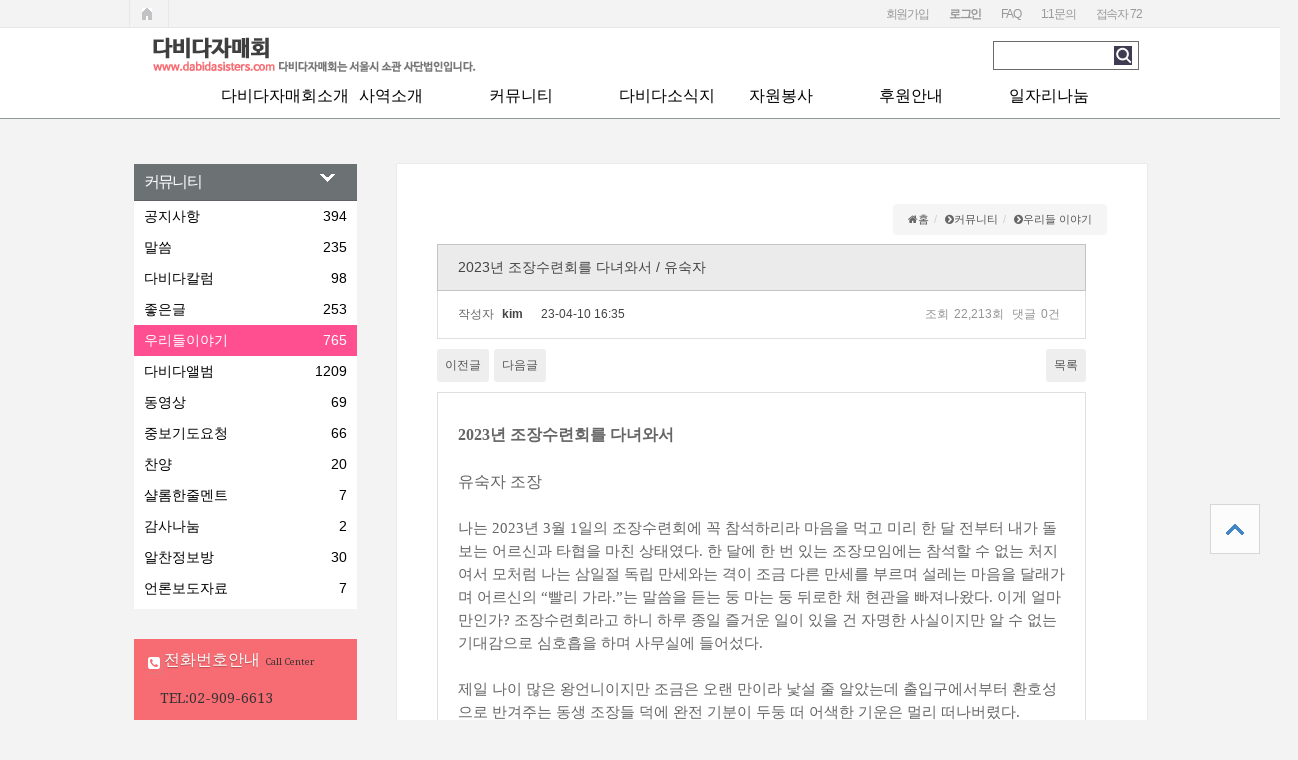

--- FILE ---
content_type: text/html; charset=utf-8
request_url: https://dabidasisters.com/bbs/board.php?bo_table=ourstory&wr_id=1023&me_code=3050
body_size: 58912
content:
<!doctype html>
<html lang="ko">
<head>
<meta charset="utf-8">
<meta name="Robots" content="ALL"> 
<meta name="viewport" content="width=device-width, initial-scale=1, user-scalable=no" />
<meta name="subject" content="다비다자매회">
<meta name="author" content="csunny generator by motek">
<meta property="og:type" content="website">
<meta property="og:title" content="다비다자매회">

<meta property="og:description" content="다비다자매회는 하나님을 믿는 홀로된 여성 싱글맘 모임입니다."> <!--  웹사이트 설명 (80자 이내)  -->
<meta name="Description" content="다비다자매회는 하나님을 믿는 홀로된 여성들 · 싱글맘여성 모임입니다"> <!--  웹사이트 설명 (가능한 길게)  -->
<meta property="og:image" content="https://dabidasisters.com:443/theme/companyshop/img/dabida.jpg">
<meta property="og:url" content="https://dabidasisters.com:443">
<!--  google-site-verification -->
<meta name="google-site-verification" content="9dmYW6lWDkqtuXpWg0H-WqOZnb44Gu9EnVIlW0J6pwg" />
<!--  naver web verificatin -->
<meta name="naver-site-verification" content="7d927e643330621fd5623905c8f94c751ded630f" />
<link rel="canonical" href="https://dabidasisters.com/">
<meta http-equiv="imagetoolbar" content="no">
<meta http-equiv="X-UA-Compatible" content="IE=10,chrome=1">
<title>2023년 조장수련회를 다녀와서  / 유숙자 > 우리들 이야기 | 다비다자매회::하나님을 믿는 홀로된 여성들의 모임</title>

<!--추가20151001구글웨폰트/shortcut-->
<link rel="stylesheet" href="https://dabidasisters.com:443/theme/companyshop/css/bootstrap.min.css">

<link rel='stylesheet' href='http://fonts.googleapis.com/earlyaccess/nanumgothic.css'>
<link rel="shortcut icon" type="image/ico" sizes="16x16" href="https://dabidasisters.com:443/img/favicon.ico">
<link href='https://fonts.googleapis.com/css?family=Droid+Serif:400,700' rel='stylesheet' type='text/css'>
<link rel="stylesheet" href="https://maxcdn.bootstrapcdn.com/font-awesome/4.4.0/css/font-awesome.min.css">

<!--end추가20151001-->

<link rel="stylesheet" href="https://dabidasisters.com:443/theme/companyshop/css/default.css">
<!--수정추가20151001-->
<!--[if lte IE 8]>
<script src="https://dabidasisters.com:443/js/html5.js"></script>
<![endif]-->
<!--[if lt IE 9]>
    <script src="https://oss.maxcdn.com/libs/html5shiv/3.7.0/html5shiv.js"></script>
    <script src="https://oss.maxcdn.com/libs/respond.js/1.4.2/respond.min.js"></script>
<![endif]-->
<!--end수정추가20151001-->

<!--추가20151001-->
<link rel="Stylesheet" type="text/css" href="https://dabidasisters.com:443/css/sm/smoothDivScroll.css" />
<!--end추가20151001-->
<script>
// 자바스크립트에서 사용하는 전역변수 선언
var g5_url       = "https://dabidasisters.com:443";
var g5_bbs_url   = "https://dabidasisters.com:443/bbs";
var g5_is_member = "";
var g5_is_admin  = "";
var g5_is_mobile = "";
var g5_bo_table  = "ourstory";
var g5_sca       = "";
var g5_editor    = "smarteditor2";
var g5_cookie_domain = ".dabidasisters.com";
var g5_shop_url = "https://dabidasisters.com:443/shop";
var g5_theme_shop_url = "https://dabidasisters.com:443/theme/companyshop/shop";
</script>
<script src="https://dabidasisters.com:443/theme/companyshop/js/jquery-1.11.3.min.js"></script>
<!--<script src="https://dabidasisters.com:443/js/jquery.menu.js"></script>-->

<script src="https://dabidasisters.com:443/js/common.js"></script>
<script src="https://dabidasisters.com:443/js/wrest.js"></script>
<script src="https://dabidasisters.com:443/theme/companyshop/js/bootstrap.min.js"></script>

<script src="https://dabidasisters.com:443/theme/companyshop/js/menu/nowthis.js"></script>
<script src="https://dabidasisters.com:443/theme/companyshop/js/unslider.min.js"></script>
</head>
<body>

<!-- 상단 시작 { -->
<div id="hd">
    <h1 id="hd_h1">2023년 조장수련회를 다녀와서  / 유숙자 > 우리들 이야기</h1>

    <div id="skip_to_container"><a href="#container">본문 바로가기</a></div>

    
<!--추가 20151028 -->
    <div id="hd_top">
        <div id="hd_tnb">
            <ul id="tnb">
                                <li><a href="https://dabidasisters.com:443/bbs/register.php">회원가입</a></li>
                <li><a href="https://dabidasisters.com:443/bbs/login.php"><b>로그인</b></a></li>
                                <!--<li class="tnb_shp"><a href="https://dabidasisters.com:443/shop">쇼핑몰</a></li>--> 
                <li><a href="https://dabidasisters.com:443/bbs/faq.php">FAQ</a></li>
                <li><a href="https://dabidasisters.com:443/bbs/qalist.php">1:1문의</a></li>
                <li><a href="https://dabidasisters.com:443/bbs/current_connect.php">접속자 <link rel="stylesheet" href="https://dabidasisters.com:443/theme/companyshop/skin/connect/basic/style.css">

72</a></li>
            </ul>
            <p class="hd_home"><a href="https://dabidasisters.com:443">메인페이지로 가기</a></p>
        </div>
    </div>
<!--/추가 20151028 -->
    <div id="hd_wrapper_wrapper">
    <div id="hd_wrapper">
                <!--<a href="#" class="open" title="Open"></a>-->
         <div id="logo">
            <a href="https://dabidasisters.com:443"><img src="https://dabidasisters.com:443/theme/companyshop/img/logo.png" alt="다비다자매회::하나님을 믿는 홀로된 여성들의 모임"></a>
         </div>

         <?php/* include_once(G5_THEME_PATH.'/head.menu.php');*/ ?>

         <fieldset id="hd_sch">
            <legend>사이트 내 전체검색</legend>
            <form name="fsearchbox" method="get" action="https://dabidasisters.com:443/bbs/search.php" onsubmit="return fsearchbox_submit(this);">
            <input type="hidden" name="sfl" value="wr_subject||wr_content">
            <input type="hidden" name="sop" value="and">
            <label for="sch_stx" class="sound_only">검색어<strong class="sound_only"> 필수</strong></label>
            <input type="text" name="stx" id="sch_stx" maxlength="20">
            <input type="submit" id="sch_submit" value="검색">
            </form>

            <script>
            function fsearchbox_submit(f)
            {
                if (f.stx.value.length < 2) {
                    alert("검색어는 두글자 이상 입력하십시오.");
                    f.stx.select();
                    f.stx.focus();
                    return false;
                }

                // 검색에 많은 부하가 걸리는 경우 이 주석을 제거하세요.
                var cnt = 0;
                for (var i=0; i<f.stx.value.length; i++) {
                    if (f.stx.value.charAt(i) == ' ')
                        cnt++;
                }

                if (cnt > 1) {
                    alert("빠른 검색을 위하여 검색어에 공백은 한개만 입력할 수 있습니다.");
                    f.stx.select();
                    f.stx.focus();
                    return false;
                }

                return true;
            }
            </script>
         </fieldset>
   <!-- <div id="text_size"> -->
            <!-- font_resize('엘리먼트id', '제거할 class', '추가할 class'); -->
            <!-- <button id="size_down" onclick="font_resize('container', 'ts_up ts_up2', '');"><img src="https://dabidasisters.com:443/img/ts01.gif" alt="기본"></button>
            <button id="size_def" onclick="font_resize('container', 'ts_up ts_up2', 'ts_up');"><img src="https://dabidasisters.com:443/img/ts02.gif" alt="크게"></button>
            <button id="size_up" onclick="font_resize('container', 'ts_up ts_up2', 'ts_up2');"><img src="https://dabidasisters.com:443/img/ts03.gif" alt="더크게"></button>
        </div> -->
       
        
    </div><!--hd_wrapper--> 
	</div><!--hd_wrapper_wrapper--> 
	<div id="gnb_wrapper">
    <nav id="gnb">
        <h2>메인메뉴</h2>
        <ul id="gnb_1dul">
            
            <li class="gnb_1dli" style="z-index:999">
                <!--<a href="https://www.dabidasisters.com/bbs/board.php?bo_table=intro_new" target="_self" class="gnb_1da">다비다자매회소개</a>원본/아래수정--->
                <a href="https://www.dabidasisters.com/bbs/board.php?bo_table=intro_new&me_code=10" target="_self" class="gnb_1da">다비다자매회소개</a> 
                <ul class="gnb_2dul">
                    <li class="gnb_2dli">
					<!--<a href="https://www.dabidasisters.com/bbs/board.php?bo_table=ceo" target="_self" class="gnb_2da">회장인사말</a></li>원본/아래수정--->
                    <a href="https://www.dabidasisters.com/bbs/board.php?bo_table=ceo&me_code=1010" target="_self" class="gnb_2da">회장인사말</a></li> 
                                    <li class="gnb_2dli">
					<!--<a href="https://www.dabidasisters.com/bbs/board.php?bo_table=staff_new" target="_self" class="gnb_2da">섬기는 사람들</a></li>원본/아래수정--->
                    <a href="https://www.dabidasisters.com/bbs/board.php?bo_table=staff_new&me_code=1020" target="_self" class="gnb_2da">섬기는 사람들</a></li> 
                                    <li class="gnb_2dli">
					<!--<a href="https://www.dabidasisters.com/bbs/board.php?bo_table=history_new" target="_self" class="gnb_2da">연혁</a></li>원본/아래수정--->
                    <a href="https://www.dabidasisters.com/bbs/board.php?bo_table=history_new&me_code=1050" target="_self" class="gnb_2da">연혁</a></li> 
                                    <li class="gnb_2dli">
					<!--<a href="https://www.dabidasisters.com/bbs/board.php?bo_table=loca" target="_self" class="gnb_2da">찾아오시는길</a></li>원본/아래수정--->
                    <a href="https://www.dabidasisters.com/bbs/board.php?bo_table=loca&me_code=1030" target="_self" class="gnb_2da">찾아오시는길</a></li> 
                                    <li class="gnb_2dli">
					<!--<a href="https://www.dabidasisters.com/bbs/board.php?bo_table=busi" target="_self" class="gnb_2da">사업및 결산보고</a></li>원본/아래수정--->
                    <a href="https://www.dabidasisters.com/bbs/board.php?bo_table=busi&me_code=1040" target="_self" class="gnb_2da">사업및 결산보고</a></li> 
                </ul>
            </li>
            
            <li class="gnb_1dli" style="z-index:998">
                <!--<a href="https://www.dabidasisters.com/bbs/board.php?bo_table=gathering_new" target="_self" class="gnb_1da">사역소개</a>원본/아래수정--->
                <a href="https://www.dabidasisters.com/bbs/board.php?bo_table=gathering_new&me_code=20" target="_self" class="gnb_1da">사역소개</a> 
                <ul class="gnb_2dul">
                    <li class="gnb_2dli">
					<!--<a href="https://www.dabidasisters.com/bbs/board.php?bo_table=gathering_new" target="_self" class="gnb_2da">정기모임</a></li>원본/아래수정--->
                    <a href="https://www.dabidasisters.com/bbs/board.php?bo_table=gathering_new&me_code=2010" target="_self" class="gnb_2da">정기모임</a></li> 
                                    <li class="gnb_2dli">
					<!--<a href="https://www.dabidasisters.com/bbs/board.php?bo_table=care" target="_self" class="gnb_2da">치유와 회복사역</a></li>원본/아래수정--->
                    <a href="https://www.dabidasisters.com/bbs/board.php?bo_table=care&me_code=2020" target="_self" class="gnb_2da">치유와 회복사역</a></li> 
                                    <li class="gnb_2dli">
					<!--<a href="https://www.dabidasisters.com/bbs/board.php?bo_table=child" target="_self" class="gnb_2da">자녀지원</a></li>원본/아래수정--->
                    <a href="https://www.dabidasisters.com/bbs/board.php?bo_table=child&me_code=2030" target="_self" class="gnb_2da">자녀지원</a></li> 
                                    <li class="gnb_2dli">
					<!--<a href="https://www.dabidasisters.com/bbs/board.php?bo_table=culture" target="_self" class="gnb_2da">문화교실</a></li>원본/아래수정--->
                    <a href="https://www.dabidasisters.com/bbs/board.php?bo_table=culture&me_code=2040" target="_self" class="gnb_2da">문화교실</a></li> 
                                    <li class="gnb_2dli">
					<!--<a href="https://www.dabidasisters.com/bbs/board.php?bo_table=mother" target="_self" class="gnb_2da">어머니교육</a></li>원본/아래수정--->
                    <a href="https://www.dabidasisters.com/bbs/board.php?bo_table=mother&me_code=2050" target="_self" class="gnb_2da">어머니교육</a></li> 
                                    <li class="gnb_2dli">
					<!--<a href="https://www.dabidasisters.com/bbs/board.php?bo_table=happy" target="_self" class="gnb_2da">함께 만드는 행복</a></li>원본/아래수정--->
                    <a href="https://www.dabidasisters.com/bbs/board.php?bo_table=happy&me_code=2060" target="_self" class="gnb_2da">함께 만드는 행복</a></li> 
                                    <li class="gnb_2dli">
					<!--<a href="https://www.dabidasisters.com/bbs/board.php?bo_table=dolbom" target="_self" class="gnb_2da">위로와 돌봄</a></li>원본/아래수정--->
                    <a href="https://www.dabidasisters.com/bbs/board.php?bo_table=dolbom&me_code=2070" target="_self" class="gnb_2da">위로와 돌봄</a></li> 
                                    <li class="gnb_2dli">
					<!--<a href="https://www.dabidasisters.com/bbs/board.php?bo_table=pub" target="_self" class="gnb_2da">출판사업</a></li>원본/아래수정--->
                    <a href="https://www.dabidasisters.com/bbs/board.php?bo_table=pub&me_code=2080" target="_self" class="gnb_2da">출판사업</a></li> 
                                    <li class="gnb_2dli">
					<!--<a href="https://www.dabidasisters.com/bbs/board.php?bo_table=counsel" target="_self" class="gnb_2da">상담실</a></li>원본/아래수정--->
                    <a href="https://www.dabidasisters.com/bbs/board.php?bo_table=counsel&me_code=2090" target="_self" class="gnb_2da">상담실</a></li> 
                </ul>
            </li>
            
            <li class="gnb_1dli" style="z-index:997">
                <!--<a href="https://www.dabidasisters.com/bbs/board.php?bo_table=notice" target="_self" class="gnb_1da">커뮤니티</a>원본/아래수정--->
                <a href="https://www.dabidasisters.com/bbs/board.php?bo_table=notice&me_code=30" target="_self" class="gnb_1da">커뮤니티</a> 
                <ul class="gnb_2dul">
                    <li class="gnb_2dli">
					<!--<a href="https://www.dabidasisters.com/bbs/board.php?bo_table=notice" target="_self" class="gnb_2da">공지사항</a></li>원본/아래수정--->
                    <a href="https://www.dabidasisters.com/bbs/board.php?bo_table=notice&me_code=3010" target="_self" class="gnb_2da">공지사항</a></li> 
                                    <li class="gnb_2dli">
					<!--<a href="https://www.dabidasisters.com/bbs/board.php?bo_table=talk" target="_self" class="gnb_2da">말씀</a></li>원본/아래수정--->
                    <a href="https://www.dabidasisters.com/bbs/board.php?bo_table=talk&me_code=3020" target="_self" class="gnb_2da">말씀</a></li> 
                                    <li class="gnb_2dli">
					<!--<a href="https://www.dabidasisters.com/bbs/board.php?bo_table=column" target="_self" class="gnb_2da">다비다칼럼</a></li>원본/아래수정--->
                    <a href="https://www.dabidasisters.com/bbs/board.php?bo_table=column&me_code=3030" target="_self" class="gnb_2da">다비다칼럼</a></li> 
                                    <li class="gnb_2dli">
					<!--<a href="https://www.dabidasisters.com/bbs/board.php?bo_table=freeboard" target="_self" class="gnb_2da">좋은글</a></li>원본/아래수정--->
                    <a href="https://www.dabidasisters.com/bbs/board.php?bo_table=freeboard&me_code=3040" target="_self" class="gnb_2da">좋은글</a></li> 
                                    <li class="gnb_2dli">
					<!--<a href="https://www.dabidasisters.com/bbs/board.php?bo_table=ourstory" target="_self" class="gnb_2da">우리들이야기</a></li>원본/아래수정--->
                    <a href="https://www.dabidasisters.com/bbs/board.php?bo_table=ourstory&me_code=3050" target="_self" class="gnb_2da">우리들이야기</a></li> 
                                    <li class="gnb_2dli">
					<!--<a href="https://www.dabidasisters.com/bbs/board.php?bo_table=photoalbum" target="_self" class="gnb_2da">다비다앨범</a></li>원본/아래수정--->
                    <a href="https://www.dabidasisters.com/bbs/board.php?bo_table=photoalbum&me_code=3060" target="_self" class="gnb_2da">다비다앨범</a></li> 
                                    <li class="gnb_2dli">
					<!--<a href="https://www.dabidasisters.com/bbs/board.php?bo_table=movie_new" target="_self" class="gnb_2da">동영상</a></li>원본/아래수정--->
                    <a href="https://www.dabidasisters.com/bbs/board.php?bo_table=movie_new&me_code=3070" target="_self" class="gnb_2da">동영상</a></li> 
                                    <li class="gnb_2dli">
					<!--<a href="https://www.dabidasisters.com/bbs/board.php?bo_table=prayer" target="_self" class="gnb_2da">중보기도요청</a></li>원본/아래수정--->
                    <a href="https://www.dabidasisters.com/bbs/board.php?bo_table=prayer&me_code=3080" target="_self" class="gnb_2da">중보기도요청</a></li> 
                                    <li class="gnb_2dli">
					<!--<a href="https://www.dabidasisters.com/bbs/board.php?bo_table=praise" target="_self" class="gnb_2da">찬양</a></li>원본/아래수정--->
                    <a href="https://www.dabidasisters.com/bbs/board.php?bo_table=praise&me_code=3090" target="_self" class="gnb_2da">찬양</a></li> 
                                    <li class="gnb_2dli">
					<!--<a href="https://www.dabidasisters.com/bbs/board.php?bo_table=hanjul" target="_self" class="gnb_2da">샬롬한줄멘트</a></li>원본/아래수정--->
                    <a href="https://www.dabidasisters.com/bbs/board.php?bo_table=hanjul&me_code=30a0" target="_self" class="gnb_2da">샬롬한줄멘트</a></li> 
                                    <li class="gnb_2dli">
					<!--<a href="https://www.dabidasisters.com/bbs/board.php?bo_table=thanks" target="_self" class="gnb_2da">감사나눔</a></li>원본/아래수정--->
                    <a href="https://www.dabidasisters.com/bbs/board.php?bo_table=thanks&me_code=30b0" target="_self" class="gnb_2da">감사나눔</a></li> 
                                    <li class="gnb_2dli">
					<!--<a href="https://www.dabidasisters.com/bbs/board.php?bo_table=information" target="_self" class="gnb_2da">알찬정보방</a></li>원본/아래수정--->
                    <a href="https://www.dabidasisters.com/bbs/board.php?bo_table=information&me_code=30c0" target="_self" class="gnb_2da">알찬정보방</a></li> 
                                    <li class="gnb_2dli">
					<!--<a href="https://www.dabidasisters.com/bbs/board.php?bo_table=press" target="_self" class="gnb_2da">언론보도자료</a></li>원본/아래수정--->
                    <a href="https://www.dabidasisters.com/bbs/board.php?bo_table=press&me_code=30d0" target="_self" class="gnb_2da">언론보도자료</a></li> 
                </ul>
            </li>
            
            <li class="gnb_1dli" style="z-index:996">
                <!--<a href="https://www.dabidasisters.com/bbs/board.php?bo_table=bulletin" target="_self" class="gnb_1da">다비다소식지</a>원본/아래수정--->
                <a href="https://www.dabidasisters.com/bbs/board.php?bo_table=bulletin&me_code=40" target="_self" class="gnb_1da">다비다소식지</a> 
                <ul class="gnb_2dul">
                    <li class="gnb_2dli">
					<!--<a href="https://www.dabidasisters.com/bbs/board.php?bo_table=bulletin" target="_self" class="gnb_2da">월간회지</a></li>원본/아래수정--->
                    <a href="https://www.dabidasisters.com/bbs/board.php?bo_table=bulletin&me_code=4010" target="_self" class="gnb_2da">월간회지</a></li> 
                                    <li class="gnb_2dli">
					<!--<a href="https://www.dabidasisters.com/bbs/board.php?bo_table=hueji_req" target="_self" class="gnb_2da">회지신청</a></li>원본/아래수정--->
                    <a href="https://www.dabidasisters.com/bbs/board.php?bo_table=hueji_req&me_code=4020" target="_self" class="gnb_2da">회지신청</a></li> 
                </ul>
            </li>
            
            <li class="gnb_1dli" style="z-index:995">
                <!--<a href="https://www.dabidasisters.com/bbs/board.php?bo_table=inform" target="_self" class="gnb_1da">자원봉사</a>원본/아래수정--->
                <a href="https://www.dabidasisters.com/bbs/board.php?bo_table=inform&me_code=50" target="_self" class="gnb_1da">자원봉사</a> 
                <ul class="gnb_2dul">
                    <li class="gnb_2dli">
					<!--<a href="https://www.dabidasisters.com/bbs/board.php?bo_table=inform" target="_self" class="gnb_2da">안내</a></li>원본/아래수정--->
                    <a href="https://www.dabidasisters.com/bbs/board.php?bo_table=inform&me_code=5010" target="_self" class="gnb_2da">안내</a></li> 
                                    <li class="gnb_2dli">
					<!--<a href="https://www.dabidasisters.com/bbs/board.php?bo_table=jawon_req" target="_self" class="gnb_2da">모집/지원합니다</a></li>원본/아래수정--->
                    <a href="https://www.dabidasisters.com/bbs/board.php?bo_table=jawon_req&me_code=5020" target="_self" class="gnb_2da">모집/지원합니다</a></li> 
                                    <li class="gnb_2dli">
					<!--<a href="https://www.dabidasisters.com/bbs/board.php?bo_table=jawon_gallery" target="_self" class="gnb_2da">봉사활동후기</a></li>원본/아래수정--->
                    <a href="https://www.dabidasisters.com/bbs/board.php?bo_table=jawon_gallery&me_code=5030" target="_self" class="gnb_2da">봉사활동후기</a></li> 
                </ul>
            </li>
            
            <li class="gnb_1dli" style="z-index:994">
                <!--<a href="https://www.dabidasisters.com/bbs/board.php?bo_table=guidance" target="_self" class="gnb_1da">후원안내</a>원본/아래수정--->
                <a href="https://www.dabidasisters.com/bbs/board.php?bo_table=guidance&me_code=60" target="_self" class="gnb_1da">후원안내</a> 
                <ul class="gnb_2dul">
                    <li class="gnb_2dli">
					<!--<a href="https://www.dabidasisters.com/bbs/board.php?bo_table=guidance" target="_self" class="gnb_2da">후원안내</a></li>원본/아래수정--->
                    <a href="https://www.dabidasisters.com/bbs/board.php?bo_table=guidance&me_code=6010" target="_self" class="gnb_2da">후원안내</a></li> 
                                    <li class="gnb_2dli">
					<!--<a href="https://www.dabidasisters.com/bbs/board.php?bo_table=request" target="_self" class="gnb_2da">후원신청</a></li>원본/아래수정--->
                    <a href="https://www.dabidasisters.com/bbs/board.php?bo_table=request&me_code=6020" target="_self" class="gnb_2da">후원신청</a></li> 
                                    <li class="gnb_2dli">
					<!--<a href="https://www.dabidasisters.com/bbs/board.php?bo_table=huwon" target="_self" class="gnb_2da">후원게시판</a></li>원본/아래수정--->
                    <a href="https://www.dabidasisters.com/bbs/board.php?bo_table=huwon&me_code=6030" target="_self" class="gnb_2da">후원게시판</a></li> 
                </ul>
            </li>
            
            <li class="gnb_1dli" style="z-index:993">
                <!--<a href="https://www.dabidasisters.com/bbs/board.php?bo_table=work_guin" target="_self" class="gnb_1da">일자리나눔</a>원본/아래수정--->
                <a href="https://www.dabidasisters.com/bbs/board.php?bo_table=work_guin&me_code=70" target="_self" class="gnb_1da">일자리나눔</a> 
                <ul class="gnb_2dul">
                    <li class="gnb_2dli">
					<!--<a href="https://www.dabidasisters.com/bbs/board.php?bo_table=work_guin" target="_self" class="gnb_2da">구인정보</a></li>원본/아래수정--->
                    <a href="https://www.dabidasisters.com/bbs/board.php?bo_table=work_guin&me_code=7010" target="_self" class="gnb_2da">구인정보</a></li> 
                                    <li class="gnb_2dli">
					<!--<a href="https://www.dabidasisters.com/bbs/board.php?bo_table=work_gujik" target="_self" class="gnb_2da">구직정보</a></li>원본/아래수정--->
                    <a href="https://www.dabidasisters.com/bbs/board.php?bo_table=work_gujik&me_code=7020" target="_self" class="gnb_2da">구직정보</a></li> 
                </ul>
            </li>
            
            <li class="gnb_1dli" style="z-index:992">
                <!--<a href="https://www.dabidasisters.com/bbs/board.php?bo_table=shop_stanby" target="_self" class="gnb_1da">나눔가게</a>원본/아래수정--->
                <a href="https://www.dabidasisters.com/bbs/board.php?bo_table=shop_stanby&me_code=80" target="_self" class="gnb_1da">나눔가게</a> 
                            </li>
                    </ul>
    </nav>
    </div><!--gnb_wrapper-->
</div><!--hd-->
<!-- } 상단 끝 -->

<hr>

<!-- 콘텐츠 시작 { -->
<div id="wrapper" class="visible board">
    <div id="sub_tit">
        <h2 id="ctn_title">우리들 이야기</h2>
    </div>
    <div id="container" class="visible board">
        <p>&nbsp;<span style="LINE-HEIGHT: 1.5">&nbsp;</span></p><link rel="stylesheet" href="https://dabidasisters.com:443/theme/companyshop/skin/board/basic/style.css">
<div class="newrevsidewrap">
  <div class="row">
    <div class="col-xs-3 col-md-3 col-lg-3 boxsub1">
			<div id="sidebar">
					
<!-- 메뉴 시작 { -->
<link rel="stylesheet" href="https://dabidasisters.com:443/skin/groupmenu/sir/style.css">

<div id="sir_lnb">
<aside id="lnb_cate">
<h2>커뮤니티</h2>
<div class="sir_ddl sir_ddl_pc" id="cate_2d">
<button class="ddl_btn" type="button">커뮤니티</button>
</div>
<ul>
                <li><a href="https://www.dabidasisters.com/bbs/board.php?bo_table=notice&me_code=3010" target="_self" >공지사항						<span>394</span>
				</a>
		</li>
                <li><a href="https://www.dabidasisters.com/bbs/board.php?bo_table=talk&me_code=3020" target="_self" >말씀						<span>235</span>
				</a>
		</li>
                <li><a href="https://www.dabidasisters.com/bbs/board.php?bo_table=column&me_code=3030" target="_self" >다비다칼럼						<span>98</span>
				</a>
		</li>
                <li><a href="https://www.dabidasisters.com/bbs/board.php?bo_table=freeboard&me_code=3040" target="_self" >좋은글						<span>253</span>
				</a>
		</li>
                <li class="lnb_cate_on"><a href="https://www.dabidasisters.com/bbs/board.php?bo_table=ourstory&me_code=3050" target="_self" >우리들이야기						<span>765</span>
				</a>
		</li>
                <li><a href="https://www.dabidasisters.com/bbs/board.php?bo_table=photoalbum&me_code=3060" target="_self" >다비다앨범						<span>1209</span>
				</a>
		</li>
                <li><a href="https://www.dabidasisters.com/bbs/board.php?bo_table=movie_new&me_code=3070" target="_self" >동영상						<span>69</span>
				</a>
		</li>
                <li><a href="https://www.dabidasisters.com/bbs/board.php?bo_table=prayer&me_code=3080" target="_self" >중보기도요청						<span>66</span>
				</a>
		</li>
                <li><a href="https://www.dabidasisters.com/bbs/board.php?bo_table=praise&me_code=3090" target="_self" >찬양						<span>20</span>
				</a>
		</li>
                <li><a href="https://www.dabidasisters.com/bbs/board.php?bo_table=hanjul&me_code=30a0" target="_self" >샬롬한줄멘트						<span>7</span>
				</a>
		</li>
                <li><a href="https://www.dabidasisters.com/bbs/board.php?bo_table=thanks&me_code=30b0" target="_self" >감사나눔						<span>2</span>
				</a>
		</li>
                <li><a href="https://www.dabidasisters.com/bbs/board.php?bo_table=information&me_code=30c0" target="_self" >알찬정보방						<span>30</span>
				</a>
		</li>
                <li><a href="https://www.dabidasisters.com/bbs/board.php?bo_table=press&me_code=30d0" target="_self" >언론보도자료						<span>7</span>
				</a>
		</li>
        </ul>    
 </aside>
</div><!-- #sir_lnb -->
<!-- } 메뉴 끝 -->					<div class="box1s_inner">
				<ul class="box1s_ul">
					<li class="box1s_bg1">
						<div class="box1s_wr">
							<div class="box1s_txt">
								<span class="fontawesome_tel"><i class="fa fa-phone-square"></i></span><h4>전화번호안내</h4><h6>Call Center</h6>
								<p>TEL:02-909-6613<br />&nbsp;&nbsp;&nbsp;&nbsp;&nbsp;&nbsp;&nbsp;</p>
                                <p>FAX:02-941-6612</p>
							</div>
						</div>
					</li>
                </ul>
</div>
 <div class="box3s_inner">
				<ul class="box3s_ul">
					<li class="box3s_bg1">
						<div class="box3s_wr">
							<div class="box3s_txt">
								<span class="fontawesome_hu"><i class="fa fa-heart"></i></span><h4>후원안내</h4><h6>Donation</h6>
								
							
                                <p>국민은행:036137-04-002108<br />(사)다비다자매회</p>
                                <p>신한은행:100-028-953811<br />(사)다비다자매회</p>
						</div>
					</li>
                </ul>
</div>
 <div class="box6_inner">
				
                <div id="exTab_oneline"style="font-size:0.875em;margin-top:30px;">	
						<ul id="comp_bn">
							<li>
								<button type="button" class="accordion-toggle bubn_btn">생명의 삶 Q.T<span>사업보기</span></button>
								<div class="accordion-content default bubn_img">
									<img src="https://dabidasisters.com:443/theme/companyshop/img/bu01.jpg" alt="생명의 삶">
									<div class="bubn_img_ov">
										<h3></h3>
										<p>생명의 삶 QT<br>큐티하면 행복해집니다.</p>
										<a href="http://www.duranno.com/qt/">상세보기</a>
									</div>
								</div>
							</li>
							<li>
								<button type="button" class="accordion-toggle bubn_btn">책소개 코너<span>사업보기</span></button>
								<div class="accordion-content  bubn_img">
									<img src="https://dabidasisters.com:443/theme/companyshop/img/bu02.jpg" alt="회사설명">
									<div class="bubn_img_ov">
										<h3></h3>
										<p>다비다 출판사업<br>다비다회지,외발수레출판 사업</p>
										<a href="#">상세보기</a>
									</div>
								</div>
							</li>
							<li>
								<button type="button" class="accordion-toggle bubn_btn">다비다 소식지<span>사업보기</span></button>
								<div class="accordion-content  bubn_img">
									<img src="https://dabidasisters.com:443/theme/companyshop/img/bu03.jpg" alt="회사설명">
									<div class="bubn_img_ov">
										<h3></h3>
										<p>다비다 소식지<br>소식지를 통한 정보교류</p>
										<a href="#">상세보기</a>
									</div>
								</div>
							</li>
                            <li>
								<button type="button" class="accordion-toggle bubn_btn">싱글맘 동산<span>사업보기</span></button>
								<div class="accordion-content  bubn_img">
									<img src="https://dabidasisters.com:443/theme/companyshop/img/bu04.jpg" alt="회사설명">
									<div class="bubn_img_ov">
										<h3></h3>
										<p>다비다 다음까페<br>싱글맘 동산 까페</p>
										<a href="http://cafe.daum.net/dabida50">상세보기</a>
									</div>
								</div>
							</li>
						</ul>
			    </div><!--/exTab_oneline -->
 </div>
<script type="text/javascript">
  $(document).ready(function($) {
    $("#comp_bn").find(".accordion-toggle").click(function(){
        $(this).next().slideToggle('fast');
        $(".accordion-content").not($(this).next()).slideUp('fast');
    });
  });
</script>			</div><!-- /sidebar -->
    </div><!-- /col-xs-3-->

    <div class="col-xs-9 col-md-9 col-lg-9 boxsub2">
       <div class="post" id="">

		  <div class="breadcrumb">
           
			<li><i class='fa fa-home'></i><a href='/'>홈</a></li><li><i class='fa fa-chevron-circle-right'></i><a href='/'>커뮤니티</a></li><li><i class='fa fa-chevron-circle-right'></i><a href='/bbs/board.php?bo_table=ourstory'>우리들 이야기</a></li> 
		  </div>

<script src="https://dabidasisters.com:443/js/viewimageresize.js"></script>

<!-- 게시물 읽기 시작 { -->

<article id="bo_v" style="width:97%">
    <header>
        <h1 id="bo_v_title">
            2023년 조장수련회를 다녀와서  / 유숙자        </h1>
    </header>
    <div id="bo_v_if">
        <section id="bo_v_info">
            <h2>페이지 정보</h2>
            작성자 <strong><span class="sv_member">kim</span></strong>
            <span class="sound_only">작성일</span><strong>23-04-10 16:35</strong>
            <span class="if_r">조회<strong>22,213회</strong>
            댓글<strong>0건</strong></span>


        </section>

        
        
                 <!-- 관련링크 시작 { -->
        <section id="bo_v_link">
            <h2>관련링크</h2>
            <ul>
                        </ul>
        </section>
        <!-- } 관련링크 끝 -->
            </div>
    <!-- 게시물 상단 버튼 시작 { -->
    <div id="bo_v_top">
                        <ul class="bo_v_nb">
            <li><a href="./board.php?bo_table=ourstory&amp;wr_id=1024&amp;me_code=3050" class="btn_b01">이전글</a></li>            <li><a href="./board.php?bo_table=ourstory&amp;wr_id=1022&amp;me_code=3050" class="btn_b01">다음글</a></li>        </ul>
        
        <ul class="bo_v_com">
                                                                        <li><a href="./board.php?bo_table=ourstory&amp;page=" class="btn_b01">목록</a></li>
                                </ul>
            </div>
    <!-- } 게시물 상단 버튼 끝 -->

    <section id="bo_v_atc">
        <h2 id="bo_v_atc_title">본문</h2>

        <div id="bo_v_img">
</div>

        <!-- 본문 내용 시작 { -->
        <div id="bo_v_con"><p><span lang="en-us" style="text-align:center;font-family:'휴먼명조';letter-spacing:0pt;font-weight:bold;font-size:12pt;" xml:lang="en-us">2023</span><span style="text-align:center;font-family:'휴먼명조';font-weight:bold;font-size:12pt;">년 조장수련회를 다녀와서</span></p><p>     </p><p></p><p><span lang="en-us" style="font-size:12pt;" xml:lang="en-us">                                                           </span><span style="font-family:'휴먼명조';font-size:12pt;">유숙자 조장 </span></p><p style="font-size:11pt;">     </p><p></p><p><span style="font-family:'휴먼명조';font-size:11pt;">나는 </span><span lang="en-us" style="font-family:'휴먼명조';letter-spacing:0pt;font-size:11pt;" xml:lang="en-us">2023</span><span style="font-family:'휴먼명조';font-size:11pt;">년 </span><span lang="en-us" style="font-family:'휴먼명조';letter-spacing:0pt;font-size:11pt;" xml:lang="en-us">3</span><span style="font-family:'휴먼명조';font-size:11pt;">월 </span><span lang="en-us" style="font-family:'휴먼명조';letter-spacing:0pt;font-size:11pt;" xml:lang="en-us">1</span><span style="font-family:'휴먼명조';font-size:11pt;">일의 조장수련회에 꼭 참석하리라 마음을 먹고 미리 한 달 전부터 내가 돌보는 어르신과 타협을 마친 상태였다</span><span lang="en-us" style="font-family:'휴먼명조';letter-spacing:0pt;font-size:11pt;" xml:lang="en-us">. </span><span style="font-family:'휴먼명조';font-size:11pt;">한 달에 한 번 있는 조장모임에는 참석할 수 없는 처지여서 모처럼 나는 삼일절 독립 만세와는 격이 조금 다른 만세를 부르며 설레는 마음을 달래가며 어르신의 </span><span lang="en-us" style="font-family:'휴먼명조';letter-spacing:0pt;font-size:11pt;" xml:lang="en-us">“</span><span style="font-family:'휴먼명조';font-size:11pt;">빨리 가라</span><span lang="en-us" style="font-family:'휴먼명조';letter-spacing:0pt;font-size:11pt;" xml:lang="en-us">.”</span><span style="font-family:'휴먼명조';font-size:11pt;">는 말씀을 듣는 둥 마는 둥 뒤로한 채 현관을 빠져나왔다</span><span lang="en-us" style="font-family:'휴먼명조';letter-spacing:0pt;font-size:11pt;" xml:lang="en-us">. </span><span style="font-family:'휴먼명조';font-size:11pt;">이게 얼마 만인가</span><span lang="en-us" style="font-family:'휴먼명조';letter-spacing:0pt;font-size:11pt;" xml:lang="en-us">? </span><span style="font-family:'휴먼명조';font-size:11pt;">조장수련회라고 하니 하루 종일 즐거운 일이 있을 건 자명한 사실이지만 알 수 없는 기대감으로 심호흡을 하며 사무실에 들어섰다</span><span lang="en-us" style="font-family:'휴먼명조';letter-spacing:0pt;font-size:11pt;" xml:lang="en-us">. </span></p><p style="font-size:11pt;">     </p><p></p><p><span style="font-family:'휴먼명조';font-size:11pt;">제일 나이 많은 왕언니이지만 조금은 오랜 만이라 낯설 줄 알았는데 출입구에서부터 환호성으로 반겨주는 동생 조장들 덕에 완전 기분이 두둥 떠 어색한 기운은  멀리 떠나버렸다</span><span lang="en-us" style="font-family:'휴먼명조';letter-spacing:0pt;font-size:11pt;" xml:lang="en-us">.    </span></p><p><span style="font-family:'휴먼명조';font-size:11pt;">그래도 그전에 엘리베이터의 고백이 가져다준 마음은 자꾸 맴돌았다</span><span lang="en-us" style="font-family:'휴먼명조';letter-spacing:0pt;font-size:11pt;" xml:lang="en-us">. </span><span style="font-family:'휴먼명조';font-size:11pt;">주차관리차 나를 마중하러 나오신 이영복 장로님을 만나서 엘리베이터를 타고 사무실로 올라오던 도중</span><span lang="en-us" style="font-family:'휴먼명조';letter-spacing:0pt;font-size:11pt;" xml:lang="en-us">, </span><span style="font-family:'휴먼명조';font-size:11pt;">전부터 속에 담아왔던 생각을 장로님께 불쑥 뱉았다</span><span lang="en-us" style="font-family:'휴먼명조';letter-spacing:0pt;font-size:11pt;" xml:lang="en-us">. “</span><span style="font-family:'휴먼명조';font-size:11pt;">이영복 장로님이 만약 다비다에 안 계시다는 것을 상상하면 식은땀이 날 정도로 무서워져요</span><span lang="en-us" style="font-family:'휴먼명조';letter-spacing:0pt;font-size:11pt;" xml:lang="en-us">.”</span><span style="font-family:'휴먼명조';font-size:11pt;">라고</span><span lang="en-us" style="font-family:'휴먼명조';letter-spacing:0pt;font-size:11pt;" xml:lang="en-us">. </span><span style="font-family:'휴먼명조';font-size:11pt;">그러니 오래오래 건강히 사시라고 했더니 장로님은 말없이 미소로 답했다</span><span lang="en-us" style="font-family:'휴먼명조';letter-spacing:0pt;font-size:11pt;" xml:lang="en-us">. </span><span style="font-family:'휴먼명조';font-size:11pt;">그렇다</span><span lang="en-us" style="font-family:'휴먼명조';letter-spacing:0pt;font-size:11pt;" xml:lang="en-us">. </span><span style="font-family:'휴먼명조';font-size:11pt;">장로님은 다비다의 보물이자</span><span lang="en-us" style="font-family:'휴먼명조';letter-spacing:0pt;font-size:11pt;" xml:lang="en-us">, </span><span style="font-family:'휴먼명조';font-size:11pt;">다비다에 없어서는 안 되는 대들보시다</span><span lang="en-us" style="font-family:'휴먼명조';letter-spacing:0pt;font-size:11pt;" xml:lang="en-us">. </span></p><p><span style="font-family:'휴먼명조';font-size:11pt;">새로 다비다 회장이 된 지 </span><span lang="en-us" style="font-family:'휴먼명조';letter-spacing:0pt;font-size:11pt;" xml:lang="en-us">1</span><span style="font-family:'휴먼명조';font-size:11pt;">년이 되어가는 이주은 목사님이 소통을 주제로 설교 겸 특강을 해주셨다</span><span lang="en-us" style="font-family:'휴먼명조';letter-spacing:0pt;font-size:11pt;" xml:lang="en-us">. </span><span style="font-family:'휴먼명조';font-size:11pt;">친밀한 대화로 서로 화합하고 단결된 다비다의 결속을 부탁했다</span><span lang="en-us" style="font-family:'휴먼명조';letter-spacing:0pt;font-size:11pt;" xml:lang="en-us">. </span><span style="font-family:'휴먼명조';font-size:11pt;">이어진 장로님의 한 말씀</span><span lang="en-us" style="font-family:'휴먼명조';letter-spacing:0pt;font-size:11pt;" xml:lang="en-us">, </span><span style="font-family:'휴먼명조';font-size:11pt;">그런데 엘리베이터에서 내가 한 고백을 폭로하는 게 아닌가</span><span lang="en-us" style="font-family:'휴먼명조';letter-spacing:0pt;font-size:11pt;" xml:lang="en-us">. </span><span style="font-family:'휴먼명조';font-size:11pt;">허윤숙 조장도 지난 해피맘반 모임 때 다비다에 장로님이 없으면 안 된다면서 </span><span lang="en-us" style="font-family:'휴먼명조';letter-spacing:0pt;font-size:11pt;" xml:lang="en-us">120</span><span style="font-family:'휴먼명조';font-size:11pt;">세 만수무강을 빌었다는 것이었다</span><span lang="en-us" style="font-family:'휴먼명조';letter-spacing:0pt;font-size:11pt;" xml:lang="en-us">. </span><span style="font-family:'휴먼명조';font-size:11pt;">모든 조장들이 만장일치로 외쳤다</span><span lang="en-us" style="font-family:'휴먼명조';letter-spacing:0pt;font-size:11pt;" xml:lang="en-us">. “</span><span style="font-family:'휴먼명조';font-size:11pt;">맞아요</span><span lang="en-us" style="font-family:'휴먼명조';letter-spacing:0pt;font-size:11pt;" xml:lang="en-us">. </span><span style="font-family:'휴먼명조';font-size:11pt;">오래오래 만수무강하세요</span><span lang="en-us" style="font-family:'휴먼명조';letter-spacing:0pt;font-size:11pt;" xml:lang="en-us">!” </span></p><p><span style="font-family:'휴먼명조';font-size:11pt;">이주은 목사님의 단결 설교가 끝나자마자 조장님들이 단결을 보여준 예쁜 장면이었다</span><span lang="en-us" style="font-family:'휴먼명조';letter-spacing:0pt;font-size:11pt;" xml:lang="en-us">. </span><span style="font-family:'휴먼명조';font-size:11pt;">젊은 오빠 장로님도 만수무강이란 단어에 크게 상처가 되진 않으신지 미소로 화답하셔서 마음이 살짝 놓였다</span><span lang="en-us" style="font-family:'휴먼명조';letter-spacing:0pt;font-size:11pt;" xml:lang="en-us">. </span></p><p><span style="font-family:'휴먼명조';font-size:11pt;">무슨 날씨가 금방 봄이라도 와버린 듯했다</span><span lang="en-us" style="font-family:'휴먼명조';letter-spacing:0pt;font-size:11pt;" xml:lang="en-us">. </span><span style="font-family:'휴먼명조';font-size:11pt;">따뜻한 햇볕에 금방이라도 어디서든 꽃봉오리가 터질 것 같은 졸졸 시냇물이 흐르는 성북천을 따라 삼삼오오 팔짱을 끼고 조잘거리며 </span><span lang="en-us" style="font-family:'휴먼명조';letter-spacing:0pt;font-size:11pt;" xml:lang="en-us">15</span><span style="font-family:'휴먼명조';font-size:11pt;">분 남짓 걸어 한정식 식당으로 갔다</span><span lang="en-us" style="font-family:'휴먼명조';letter-spacing:0pt;font-size:11pt;" xml:lang="en-us">. </span><span style="font-family:'휴먼명조';font-size:11pt;">맛집으로 소문이 나서인지 </span><span lang="en-us" style="font-family:'휴먼명조';letter-spacing:0pt;font-size:11pt;" xml:lang="en-us">1</span><span style="font-family:'휴먼명조';font-size:11pt;">시반이 되었는데도 우리가 예약한 자리 외에도 손님들로 꽉 차 있었다</span><span lang="en-us" style="font-family:'휴먼명조';letter-spacing:0pt;font-size:11pt;" xml:lang="en-us">. </span><span style="font-family:'휴먼명조';font-size:11pt;">미리 차려놓은 깔끔하고 정갈한 나물 반찬에다 곤드레 나물밥</span><span lang="en-us" style="font-family:'휴먼명조';letter-spacing:0pt;font-size:11pt;" xml:lang="en-us">, </span><span style="font-family:'휴먼명조';font-size:11pt;">불고기</span><span lang="en-us" style="font-family:'휴먼명조';letter-spacing:0pt;font-size:11pt;" xml:lang="en-us">, </span><span style="font-family:'휴먼명조';font-size:11pt;">고등어조림 등 모두 내가 좋아하는 음식이었다</span><span lang="en-us" style="font-family:'휴먼명조';letter-spacing:0pt;font-size:11pt;" xml:lang="en-us">. </span><span style="font-family:'휴먼명조';font-size:11pt;">고향의 맛을 담은 음식이 차곡차곡 배를 채워가는 동안 나는 눈과 입으로 감탄사를 연발하며 목줄기까지 팽팽히 채워진 느낌이 들어서야 숟가락을 내려놓을 수 있었다</span><span lang="en-us" style="font-family:'휴먼명조';letter-spacing:0pt;font-size:11pt;" xml:lang="en-us">.          </span></p><p><span style="font-family:'휴먼명조';font-size:11pt;">우리 일행은 차를 나눠타고 수유동 북한산 산책을 가기 위해 사무실로 돌아가는 중 사진도 찍으면서 한껏 더 높아진 목소리로 떠들었다</span><span lang="en-us" style="font-family:'휴먼명조';letter-spacing:0pt;font-size:11pt;" xml:lang="en-us">. </span></p><p><span style="font-family:'휴먼명조';font-size:11pt;">선미 조장의 차와 내 차를 나눠 타고 </span><span lang="en-us" style="font-family:'휴먼명조';letter-spacing:0pt;font-size:11pt;" xml:lang="en-us">30</span><span style="font-family:'휴먼명조';font-size:11pt;">분쯤 달려 </span><span lang="en-us" style="font-family:'휴먼명조';letter-spacing:0pt;font-size:11pt;" xml:lang="en-us">4.19 </span><span style="font-family:'휴먼명조';font-size:11pt;">기념탑을 지나 북한산 줄기 아래 소나무 숲으로 둘러싸인 아카데미하우스호텔을 개조한 카페는 많은 손님들로 붐비었고 자리가 거의 없었다</span><span lang="en-us" style="font-family:'휴먼명조';letter-spacing:0pt;font-size:11pt;" xml:lang="en-us">. </span><span style="font-family:'휴먼명조';font-size:11pt;">어린 조장들이 이리저리 뛰며 자리를 잡고 커피와 빵을 주문해서 가져왔다</span><span lang="en-us" style="font-family:'휴먼명조';letter-spacing:0pt;font-size:11pt;" xml:lang="en-us">. </span><span style="font-family:'휴먼명조';font-size:11pt;">나는 왕언니의 </span><span lang="en-us" style="font-family:'휴먼명조';letter-spacing:0pt;font-size:11pt;" xml:lang="en-us">‘</span><span style="font-family:'휴먼명조';font-size:11pt;">왕</span><span lang="en-us" style="font-family:'휴먼명조';letter-spacing:0pt;font-size:11pt;" xml:lang="en-us">(</span><span style="font-family:'휴먼명조';letter-spacing:0pt;font-size:11pt;">王</span><span lang="en-us" style="font-family:'휴먼명조';letter-spacing:0pt;font-size:11pt;" xml:lang="en-us">)’</span><span style="font-family:'휴먼명조';font-size:11pt;">자를 제대로 써먹는 날 같았다</span><span lang="en-us" style="font-family:'휴먼명조';letter-spacing:0pt;font-size:11pt;" xml:lang="en-us">.      </span></p><p><span style="font-family:'휴먼명조';font-size:11pt;">우리가 자리잡은 바깥 데크의 테이블은 우리들만의 세계라 떠들기에 좋았다</span><span lang="en-us" style="font-family:'휴먼명조';letter-spacing:0pt;font-size:11pt;" xml:lang="en-us">. </span><span style="font-family:'휴먼명조';font-size:11pt;">가끔 심술을 부리듯 불어대는 찬 바람도 마다하지 않고 인증샷에 인생샷을 찍으려 포즈를 취하고 언니를 큰 소리로 부르는 동생들의 모습이 사랑스러워 눈물이 날 정도였다</span><span lang="en-us" style="font-family:'휴먼명조';letter-spacing:0pt;font-size:11pt;" xml:lang="en-us">.   </span></p><p><span style="font-family:'휴먼명조';font-size:11pt;">마음껏 웃고 가식 없이 먹으며 우리는 나이차도 잊은 채 올망졸망 부대끼며 정말 힐링의 시간을 가졌다</span><span lang="en-us" style="font-family:'휴먼명조';letter-spacing:0pt;font-size:11pt;" xml:lang="en-us">. </span><span style="font-family:'휴먼명조';font-size:11pt;">잔치에 초대받은 귀빈처럼 대접받고 눈과 귀와 입은 물론  영혼까지 즐거운 하루였다</span><span lang="en-us" style="font-family:'휴먼명조';letter-spacing:0pt;font-size:11pt;" xml:lang="en-us">. </span><span style="font-family:'휴먼명조';font-size:11pt;">우리 조장들은 새 힘을 얻은 듯한 이 기운으로 각 조원들을 더욱 살갑게 챙겨주리라</span><span lang="en-us" style="font-family:'휴먼명조';letter-spacing:0pt;font-size:11pt;" xml:lang="en-us">. </span><span style="font-family:'휴먼명조';font-size:11pt;">다비다를 끝까지 섬기리라</span><span lang="en-us" style="font-family:'휴먼명조';letter-spacing:0pt;font-size:11pt;" xml:lang="en-us">. </span><span style="font-family:'휴먼명조';font-size:11pt;">모든 게 주님의 은혜인 것을</span><span lang="en-us" style="font-family:'휴먼명조';letter-spacing:0pt;font-size:11pt;" xml:lang="en-us">...</span></p><p><span style="font-family:'휴먼명조';font-size:11pt;">목사님 장로님</span><span lang="en-us" style="font-family:'휴먼명조';letter-spacing:0pt;font-size:11pt;" xml:lang="en-us">, </span><span style="font-family:'휴먼명조';font-size:11pt;">만수무강하세여</span><span lang="en-us" style="font-family:'휴먼명조';letter-spacing:0pt;font-size:11pt;" xml:lang="en-us">!! </span></p><p style="font-size:11pt;">     </p><p></p><p style="font-size:11pt;">     </p><p></p><p style="font-size:11pt;">     </p><p></p><p>     </p><p></p><div class="hwp_editor_board_content"></div><p> </p></div>
        <?php//echo $view['rich_content']; // {이미지:0} 과 같은 코드를 사용할 경우 ?>
        <!-- } 본문 내용 끝 -->

        
        <!-- 스크랩 추천 비추천 시작 { -->
                <!-- } 스크랩 추천 비추천 끝 -->
    </section>

   

    <!-- 링크 버튼 시작 { -->
    <div id="bo_v_bot">
                        <ul class="bo_v_nb">
            <li><a href="./board.php?bo_table=ourstory&amp;wr_id=1024&amp;me_code=3050" class="btn_b01">이전글</a></li>            <li><a href="./board.php?bo_table=ourstory&amp;wr_id=1022&amp;me_code=3050" class="btn_b01">다음글</a></li>        </ul>
        
        <ul class="bo_v_com">
                                                                        <li><a href="./board.php?bo_table=ourstory&amp;page=" class="btn_b01">목록</a></li>
                                </ul>
            </div>
    <!-- } 링크 버튼 끝 -->

</article>
<!-- } 게시판 읽기 끝 -->

<script>

function board_move(href)
{
    window.open(href, "boardmove", "left=50, top=50, width=500, height=550, scrollbars=1");
}
</script>

<script>
$(function() {
    $("a.view_image").click(function() {
        window.open(this.href, "large_image", "location=yes,links=no,toolbar=no,top=10,left=10,width=10,height=10,resizable=yes,scrollbars=no,status=no");
        return false;
    });

    // 추천, 비추천
    $("#good_button, #nogood_button").click(function() {
        var $tx;
        if(this.id == "good_button")
            $tx = $("#bo_v_act_good");
        else
            $tx = $("#bo_v_act_nogood");

        excute_good(this.href, $(this), $tx);
        return false;
    });

    // 이미지 리사이즈
    $("#bo_v_atc").viewimageresize();
});

function excute_good(href, $el, $tx)
{
    $.post(
        href,
        { js: "on" },
        function(data) {
            if(data.error) {
                alert(data.error);
                return false;
            }

            if(data.count) {
                $el.find("strong").text(number_format(String(data.count)));
                if($tx.attr("id").search("nogood") > -1) {
                    $tx.text("이 글을 비추천하셨습니다.");
                    $tx.fadeIn(200).delay(2500).fadeOut(200);
                } else {
                    $tx.text("이 글을 추천하셨습니다.");
                    $tx.fadeIn(200).delay(2500).fadeOut(200);
                }
            }
        }, "json"
    );
}
</script>
<!-- } 게시글 읽기 끝 -->
</div><!-- .entry -->
</div><!-- .post -->
</div><!-- .col-xs-9-->
</div><!-- .row  -->
</div><!-- .newrevsidewrap-->        <a href="#hd" id="top_btn">상단으로</a>
    </div>
</div>
</div>
</div>
<!-- } 콘텐츠 끝 -->

<hr>
<div id="six_stair">
   <div class="row">
		
		<div class="col-xs-12 col-md-12 col-lg-12 box13">
<!-- 하단 시작 { -->
<!-- 			<div id="ft">
				<div id="ft_wr">

				   <dl class="ft_dl">
						<dt class="ft_logo"><a href="https://dabidasisters.com:443"> dabida</a>
						</dt>
						<dd class="ft_link">
							<ul>
								<li><a href="https://dabidasisters.com:443/bbs/board.php?bo_table=intro_new">다비다소개</a></li>
								<li><a href="https://dabidasisters.com:443/bbs/board.php?bo_table=agree">서비스 이용약관</a></li>
								<li><a href="https://dabidasisters.com:443/bbs/board.php?bo_table=person">개인정보 처리방침</a></li>
								<li><a href="https://dabidasisters.com:443/bbs/board.php?bo_table=em">이메일주소무단수집거부</a></li>
								<li><a href="https://dabidasisters.com:443/bbs/board.php?bo_table=sitemap">사이트맵</a></li>
								<li><a href="https://dabidasisters.com:443/bbs/board.php?bo_table=loca&me_code=1060">오시는길</a></li>
							</ul>
                            <ul><li style="color:#fff">다비다 사무실 주소:서울 성북구 동소문로 54, 대아빌딩3층 </li></ul>
							<div class="f_address"style="width:926px">
								다비다 사무실 주소:서울 성북구 동소문로 54, 대아빌딩3층 <br />
							</div>
							<div class="f_address">전화:02-909-6613,070-8747-0490 팩스:02-941-6612 다음까페(싱글맘 동산) COPYRIGHT(C) BY www.dabidasisters.com. ALL RIGHTS RESERVED.
							</div>
						</dd>
					</dl>

				</div>
			</div>-->

<div id="ft">
				<div id="ft_wr">

				   <div class="fut_logo"><a href="https://dabidasisters.com:443"> dabida</a></div>
				   <div class="fut_link">
							<ul>
								<li><a href="https://dabidasisters.com:443/bbs/board.php?bo_table=intro_new">다비다소개</a></li>
								<li><a href="https://dabidasisters.com:443/bbs/board.php?bo_table=agree">서비스 이용약관</a></li>
								<li><a href="https://dabidasisters.com:443/bbs/board.php?bo_table=person">개인정보 처리방침</a></li>
								<li><a href="https://dabidasisters.com:443/bbs/board.php?bo_table=em">이메일주소무단수집거부</a></li>
								
								<li><a href="https://dabidasisters.com:443/bbs/board.php?bo_table=loca&me_code=1060">오시는길</a></li>
							</ul>
					</div>
                    <div class="fut_address"style="width:926px">
								다비다 사무실 주소:서울 성북구 동소문로 54, 대아빌딩3층 <br />
					</div>
					<div class="fut_address">전화:02-909-6613 팩스:02-941-6612 다음까페(싱글맘 동산) COPYRIGHT(C) BY www.dabidasisters.com. ALL RIGHTS RESERVED.
					</div>
					
				</div>
</div>
<script>
$(function() {
    $("#top_btn").on("click", function() {
        $("html, body").animate({scrollTop:0}, '500');
        return false;
    });
});
</script>
<!--<script type="text/javascript">

	jQuery(document).ready(function($) {
		// Submenu info
				var liEq1Submenu = $('#topnav li:eq(1) .sub-menu');
		liEq1Submenu.after('<div class="sbminfo"><img src="https://dabidasisters.com:443/img/mini.jpg" alt="챠피패밀리파크" /><p>Welcome to the world of chappy family park. It is a place that everyone can enjoy for a lifetime.</p><p>챠피패밀리파크는 놀이를 통한 지능개발을 할수 있는 테마파크입니다.</p></div>');
		// Boto "Play/Stop"
		$('#pauseplay').toggle(
			function() { $(this).text('Play'); },
			function() { $(this).text('Stop'); }
			);
		// Boto "Pantalla completa" per iPad
		$('#todo_fuera').toggle(
			function() { $(this).text('Back'); },
			function() { $(this).text('Full screen'); }
			);
	});
	
</script>-->
<!--<script>
jQuery(document).ready(function($) {
    var topnav = $('#gnb_1dul');
    topnav.find('.gnb_2dul').wrap('<div class="sub"></div>');
    
    function HoverOver() {
        $(this).find(".sub").stop().fadeTo('fast', 1).show()
    }

    function HoverOut() {
        $(this).find(".sub").stop().fadeTo('fast', 0, function() {
            $(this).hide()
        })
    }
    var config = {
        sensitivity: 2,
        interval: 0,
        timeout: 50,
        over: HoverOver,
        out: HoverOut
    };
    topnav.find('li .sub').css('opacity', '0');
    /*topnav.find('li:eq(1) .sub').css('width', '300px');*/
    topnav.find('li .sub').css('width', '180px');
    
    topnav.find('li .sub').parent().css('padding-right', '20px').append('<span></span>').addClass('wsub');
    topnav.find('.wsub').css('zIndex', '30');
    topnav.find('.wsub').css({ 'position': 'relative' });
    topnav.find('li').hoverIntent(config);

    $('table tr:odd').css('backgroundColor', '#fafafa');
    $('.has_scroll').scrollable({
        next: ".scrollseguent",
        prev: ".scrollanterior",
        mousewheel: true
    });

</script>-->

			<div id="ft_dv">
						<a href="https://dabidasisters.com:443/bbs/board.php?bo_table=ourstory&amp;wr_id=1023&amp;me_code=3050&amp;device=mobile" id="device_change">mobile</a>
						</div>
<!-- } 하단 끝 -->
</div><!-- } col -->
</div><!-- } row -->
</div><!-- } six_stair -->


<!-- ie6,7에서 사이드뷰가 게시판 목록에서 아래 사이드뷰에 가려지는 현상 수정 -->
<!--[if lte IE 7]>
<script>
$(function() {
    var $sv_use = $(".sv_use");
    var count = $sv_use.length;

    $sv_use.each(function() {
        $(this).css("z-index", count);
        $(this).css("position", "relative");
        count = count - 1;
    });
});
</script>
<![endif]-->
<!-- <script src="https://dabidasisters.com:443/js/jquery.menu.js"></script>-->
</body>
</html>

<!-- 사용스킨 : theme/basic -->


--- FILE ---
content_type: text/css
request_url: https://dabidasisters.com/theme/companyshop/css/default.css
body_size: 49643
content:
@charset "utf-8";
/* 초기화 */
html {overflow-y:scroll}
body {margin:0;padding:0;font-size:16px;font-family:'Nanum Gothic', sans-serif,'Droid Serif';background-color: #F3F3F3;}
html, h1, h2, h3, h4, h5, h6, form, fieldset, img {margin:0;padding:0;border:0}
h1, h2, h3, h4, h5, h6 {font-size:1em;font-family:'Nanum Gothic', sans-serif;}
article, aside, details, figcaption, figure, footer, header, hgroup, menu, nav, section {display:block}
ul,ol,li,dl,dt,dd{list-style:none;margin:0;padding:0}
#hd ul, nav ul, #ft ul {margin:0;padding:0;list-style:none}
legend {position:absolute;margin:0;padding:0;font-size:0;line-height:0;text-indent:-9999em;overflow:hidden}
label, input, button, select, img {vertical-align:middle}
input, button {margin:0;padding:0;font-family:'Nanum Gothic', sans-serif;font-size:1em}
button {cursor:pointer}
textarea, select {font-family:'Nanum Gothic', sans-serif;font-size:1em}
select {margin:0}
p {margin:0;padding:0;word-break:break-all}
hr {display:none}
pre {overflow-x:scroll;font-size:1.1em}
a:link, a:visited {color:#555;text-decoration:none}
a:hover, a:focus, a:active {color:#000;text-decoration:none}

/* 팝업레이어 */
#hd_pop {z-index:1000;position:relative;margin:0 auto;width:970px;height:0}
#hd_pop h2 {position:absolute;font-size:0;line-height:0;overflow:hidden}
.hd_pops {position:absolute;border:1px solid #e9e9e9;background:#fff}
.hd_pops_con {}
.hd_pops_footer {padding:10px 0;background:#000;color:#fff;text-align:right}
.hd_pops_footer button {margin-right:5px;padding:5px 10px;border:0;background:#393939;color:#fff}

/* 상단 레이아웃 */
#hd {z-index:4;position:absolute;top:0px;left:0;min-width:1023px;width:100%;}
.hd_zindex {z-index:10 !important}
#hd_h1 {position:absolute;font-size:0;line-height:0;overflow:hidden}

	/*추가 20151028 */
	/* 상단 회원가입 등 링크 */
	#hd_top{width:100%; height:28px;border-bottom:1px solid #e7e7e7;background:#f3f3f3;}
	#hd_tnb{width:1023px; margin:0 auto;}
	#tnb {float:right;/*margin:0;padding:0;*/list-style:none;zoom:1;}
	#tnb:after {display:block;visibility:hidden;clear:both;content:""}
	#tnb li {float:left;}
	#tnb a {display:inline-block;padding:0 10px;height:28px;color:#999;letter-spacing:-0.1em;line-height:2.4em;font-size:0.75em;}
	#tnb a:focus, #tnb a:hover, #tnb a:active {text-decoration:none}
	#tnb img {margin-right:3px}

	.hd_home{float:left;border-left:1px solid #e7e7e7;border-right:1px solid #e7e7e7;}
	.hd_home a{background:url("../img/home.gif") no-repeat 12px 8px; display:block; width:38px; height:28px;/*padding:0 0 14px 24px;*/ text-indent:-999px;}
	/*/추가 20151028 */
    #hd_wrapper_wrapper {width:100%;background:#ffffff;height:50px;}
	#hd_wrapper_wrapper:after {display:block;visibility:hidden;clear:both;content:""}
		#hd_wrapper {width:1023px;margin:0 auto;overflow:hidden;height:50px;zoom:1;position:relative}
		#hd_wrapper:after {display:block;visibility:hidden;clear:both;content:""}
		#logo {float:left;padding:0;/*background:#262439;*/height:50px;width:330px;padding-left:20px}
		#logo a{display:inline-block;vertical-align:middle;margin-top:0px}
        
		/* 전체 검색 */
		#hd_sch {position:absolute;top:0;right:0;padding:0;border:1px solid #6b6b6b;margin:13px}
		#hd_sch legend {position:absolute;margin:0;padding:0;font-size:0;line-height:0;text-indent:-9999em;overflow:hidden;}
		#hd_sch #sch_stx {padding-left:5px;width:110px;height:27px;border:0;background:none;line-height:1.9em !important;line-height:1.6em;color:#333}
		#hd_sch #sch_submit {padding:0 5px;height:27px;border:0;background:url(../img/sch_btn.jpg) no-repeat 50%  50% ;color:#333;cursor:pointer;text-indent:-9999px;overflow:hidden;width:30px}

	/* 메인메뉴*/
    #gnb_wrapper {width:100%;background:#000000;height:40px;}
	#gnb_wrapper:after {display:block;visibility:hidden;clear:both;content:""}

	#gnb {position: absolute;width: 100%;margin: 0px auto 0; border-bottom: 1px solid #909999;  background-color: #fff;z-index: 1001;}
	#gnb:after{content:""; display:block; clear:both;}
	#gnb h2 {position:absolute;width: 100%;display: none;text-indent: -999999px;height: 40px;border-bottom: 1px solid #d9d9d9;}
	#gnb_1dul {padding:0;zoom:1;text-align: right;width: 970px;height: 40px;min-height: 40px;overflow: hidden;margin: 0 auto !important;background-color: #fff;display: block;}
	#gnb_1dul:after {display:block;visibility:hidden;clear:both;content:""}
	.gnb_1dli {z-index:10;position: relative;display: inline-block;vertical-align: top;text-align: left;margin-right: -4px;}
	.gnb_1da {display:inline-block;padding-left: 10px;width: 100%;min-width: 120px;height: 40px;
	     color:#000 !important; line-height: 2.2em;text-decoration:none;font-size: 1em;box-sizing: border-box;}
	.gnb_1da:focus, .gnb_1da:hover {text-decoration:none;}
	.gnb_2dul {display:block; min-width: 130px;width: 100%;margin: 10px 0 20px !important;z-index: 1001;}
	.gnb_2da {display:block;padding: 7px 10px;text-align:left;text-decoration:none;color:#888 !important;font-size: 0.875em;z-index: 1001;}
	.gnb_2da:focus, .gnb_2da:hover {color:#000 !important; text-decoration:none;z-index: 1001;}

	#gnb_empty {padding:10px 0;width:100%;text-align:center;line-height:2em}
	#gnb_empty a {text-decoration:underline}
	/*#gnb {position:relative;width:1023px;margin:0 auto;}

/*상단_로그인*/
/*#tnb {position:absolute;top:-30px;right:0;}

/*서브_중간레이아웃 */
#wrapper{z-index:5;width:100%;min-width:1023px;zoom:1;margin:0;background:#f3f3f3;}

/*메인_중간레이아웃 */
#idx_wrapper {z-index:5;width:100%;min-width:1023px;zoom:1;background:#f1f1f1;}
#idx_wrapper:after {display:block;visibility:hidden;clear:both;content:""}
#idx_container {border:1px solid #d4e2e1;z-index:4;position:relative;width:1023px;margin:0 auto ;min-height:500px;height:auto !important;height:500px;border-right:1px solid #dde4e9;background:#fff;font-size:1em;zoom:1;margin-top:-50px}
#idx_container:after {display:block;visibility:hidden;clear:both;content:""}
#top_btn{position:fixed;top:70%;right:20px;background:#fff;width:50px;height:50px; background:url(../img/top_btn.gif) no-repeat;text-indent:-9999px;overflow:hidden;opacity:0.8}

/*메인배너*/
#main_bn {background:#f1f1f1;position:relative;overflow: auto;width:100% !important;margin-bottom:30px;}
#main_bn .bn_ul li{height:645px;float: left;}

#main_bn li.bn_bg1{background:url(../img/youth.jpg) no-repeat 50% 50%; background-size: cover;display: table;-ms-filter: sizingMethod='scale' property}
#main_bn li.bn_bg2{background:url(../img/new.jpg) no-repeat 50% 50%; background-size: cover;display: table;-ms-filter: sizingMethod='scale' property}
#main_bn li.bn_bg3{background:url(../img/prayer.jpg) no-repeat 50% 50%; background-size: cover;display: table;-ms-filter: sizingMethod='scale' property}
#main_bn li.bn_bg4{background:url(../img/sa.jpg) no-repeat 50% 50%; background-size: cover;display: table;-ms-filter: sizingMethod='scale' property}

#main_bn li .bn_wr{width:1023px; margin:0 auto;padding-top:217px}
#main_bn li .bn_txt{background-color:rgba(39, 120, 197,0.8);filter:progid:DXImageTransform.Microsoft.gradient(startColorstr=#902778c5,endColorstr=#902778c5);width:283px; height:250px;padding:25px}
#main_bn li .bn_txt h1{text-shadow: 0 1px 1px rgba(0, 0, 0, .3);color:#fff;font-size:2em;margin-top:35px}
#main_bn li .bn_txt p{color:#fff;background:url(../img/bn_pbg.jpg) no-repeat top left;padding-top:20px;margin-top:20px ;font-size:1.34em;line-height:23px;}
#main_bn .bn_btn{position:absolute;top:240px;left:50%;width:1023px;margin-left:-470px}
#main_bn .bn_btn .prev{background:url(../img/bn_btn.gif) no-repeat;border:none;width:24px;height:24px;text-indent:-9999999px;overflow:hidden;display:inline-block}
#main_bn .bn_btn .next{background:url(../img/bn_btn.gif) no-repeat -27px 0;border:none;width:24px;height:24px;text-indent:-99999999px;overflow:hidden;display:inline-block}
#main_bn .dots{position:absolute;bottom:70px;text-align:center;width:100%}
#main_bn .dots li{border:none;text-indent:-9999px;width:48px;height:4px;background:#3e3c52;overflow:hidden;display:inline-block;margin:0 ; zoom:1; *display:inline /*IE7 HACK*/; _display:inline; /*IE6 HACK*/}
#main_bn .dots li.active{background:#3d96d6}

#container{width:1023px; margin:0 auto;position:relative}
#container:after {display:block;visibility:hidden;clear:both;content:""}
#container_title{position:absolute;top:0;right:0;width:1px;height:1px;overflow:hidden;font-size:0;text-indent:-999px}
#sub_tit{/*background:url(../img/sub_bg.gif) repeat;margin-bottom:20px*/}
#ctn_title {height:0/*padding-bottom:30px;border-bottom:1px solid #eee;font-size:1.2em;font-weight:bold;text-align:center;font-size:2.5em;padding-top:135px*/}
#sub_menu{text-align:center;width:1023px;margin:0 auto;position:relative;padding-bottom:30px}
#sub_menu li{display:inline-block;margin-left:-1px}
#sub_menu li a{display:inline-block;font-weight:bold;border:1px solid #d7d7d8;;width:175px; height:43px;line-height:43px;font-size:1.167em;background:#fff;color:#222;  text-overflow: ellipsis;  overflow: hidden;  white-space: nowrap;}
#sub_menu li a:hover{background:#f0f5f8}
#sub_menu li a.select {background:#3c95d5;border-color:#3c95d5;color:#fff}
#lct{width:100%;border-top:1px solid #eee;border-bottom:1px solid #eee}
#lct ul.lct_li1{width:1023px; margin:0 auto;border-left:1px solid #eee}
#lct ul.lct_li1:after {display:block;visibility:hidden;clear:both;content:""}
#lct ul.lct_li1>li{float:left;height:40px;line-height:40px;border-right:1px solid #eee;padding:0 30px 0 15px  ;min-width:90px;position:relative}
#lct ul.lct_li1>li:hover{background:#f9f9f9}
#lct ul.lct_li1>li.lct_home{padding:0;min-width:40px;}
#lct ul.lct_li1>li.lct_home a{background:url(../img/home.gif) no-repeat 50% 50%;display:inline-block;width:40px;height:40px;text-indent:-9999px;}
#lct ul.lct_li1>li .lct_btn{position:absolute;top:0;right:0;height:40px;width:30px;background:url(../img/lct_bg.gif) no-repeat 50% 50%;border:none;text-indent:-999px;overflow:hidden}
#lct ul.lct_li2{position:absolute;top:40px;left:0;background:#f9f9f9;border:1px solid #eee;display:none;min-width:135px;;}
#lct ul.lct_li2 li{text-overflow: ellipsis;  overflow: hidden;  white-space: nowrap;padding:0 15px ;}
#lct ul.lct_li2 li:hover{background:#eee}

/*index*/

/*one_stair*/
#one_stair{margin-bottom:30px;}  
        /*.col:not(:first-child),.col:not(:last-child) {*/
.box1{padding: 0 20px 0 20px;}
.box2{padding: 0 20px 0 20px;}

	.box1_inner{min-height:194px;background:#f76c72; background-image: url('../img/an_tel.png'); background-repeat: no-repeat;background-position: 90% 90%; 
	   }
        .box1_inner li .bn_bg1{/*background:url() no-repeat 50% 50%; 
		                   background-size: cover;display: table;-ms-filter: sizingMethod='scale' property*/}
		.box1_inner li .box1_wr{margin:0 auto;}
		.box1_inner li .box1_txt{padding:10px}
		.box1_inner li .box1_txt h4{text-shadow: 0 1px 1px rgba(0, 0, 0, .3);color:#fff;font-size:1em;}
        .box1_inner li .box1_txt h6{padding-left:6px;color:#333;font-size:0.6875em;/*11px*/font-family: 'Nanum Gothic',"Droid Serif";}
        .box1_inner li .box1_txt h4, h6 { display: inline; }
		.box1_inner li .box1_txt p{font-size:0.875em;padding:20px 0 0 16px;font-family:'Nanum Gothic', "Droid Serif";/*color:#fff;background:url(../img/bn_pbg.jpg) no-repeat top left;
		                      padding-top:20px;margin-top:20px ;font-size:1.34em;line-height:23px;*/}

			.fontawesome_tel{
			        padding:2px;
					margin:2px;
					width: 40px;
					height: 40px;
					vertical-align: bottom;
					border-radius: 1px;
					box-shadow: 1px 1px 1px rgba(162, 162, 162, .3);
                    color:white;
				}
	.box2_inner{min-height:194px;background:#ffffff;}
        .box2_inner li .bn_bg2{/*background:url() no-repeat 50% 50%; 
		                   background-size: cover;display: table;-ms-filter: sizingMethod='scale' property*/}
		.box2_inner li .box2_wr{margin:0 auto;}
		.box2_inner li .box2_txt{padding:10px}
		.box2_inner li .box2_txt h4{text-shadow: 0 1px 1px rgba(0, 0, 0, .3);color:#333;font-size:16px;}
        .box2_inner li .box2_txt h6{padding-left:6px;color:#333;font-size:0.6875em;/*11px*/font-family:'Nanum Gothic', "Droid Serif";}
        .box2_inner li .box2_txt h4, h6 { display: inline; }
		.box2_inner li .box2_txt p{padding:20px 0 0 10px;font-family:'Nanum Gothic', "Droid Serif";/*color:#fff;background:url(../img/bn_pbg.jpg) no-repeat top left;
		                      padding-top:20px;margin-top:20px ;font-size:1.34em;line-height:23px;*/}

           .fontawesome_new{
			        padding:2px;
					margin:2px;
					width: 40px;
					height: 40px;
					vertical-align: bottom;
					border-radius: 1px;
					/*box-shadow: 1px 1px 1px rgba(0, 0, 0, .3);*/
                    color:black;
                }
			#exTab3 {padding:15px;font-size:0.875em;color:#333;font-family:'Nanum Gothic';}
               .nav-tabs>li.active>a, .nav-tabs>li.active>a:focus, .nav-tabs>li.active>a:hover {
                color: #333;}
			#exTab3 .tab-content {
			  color : #555;
			  background-color: #ffffff;
			  padding : 5px 15px;
			}

/*one_stair*/
/*two_stair*/
#two_stair{margin-bottom:30px;}  
        /*.col:not(:first-child),.col:not(:last-child) {*/
.box3{padding: 0 20px 0 20px;}
.box4{padding: 0 20px 0 20px;}
.box5{padding: 0 20px 0 20px;}
	.box3_inner{min-height:194px;background:#ffb113; background-image: url('../img/hart.png'); background-repeat: no-repeat;background-position: 90% 90%; 
	   }
        .box3_inner li .bn_bg1{/*background:url() no-repeat 50% 50%; 
		                   background-size: cover;display: table;-ms-filter: sizingMethod='scale' property*/}
		.box3_inner li .box3_wr{margin:0 auto;}
		.box3_inner li .box3_txt{padding:10px}
		.box3_inner li .box3_txt h4{text-shadow: 0 1px 1px rgba(0, 0, 0, .3);color:#fff;font-size:1em;}
        .box3_inner li .box3_txt h6{padding-left:6px;color:#333;font-size:0.6875em;/*11px*/font-family:'Nanum Gothic', "Droid Serif";}
        .box3_inner li .box3_txt h4, h6 { display: inline; }
		.box3_inner li .box3_txt p{font-size:0.875em;padding:20px 0 0 16px;font-family:'Nanum Gothic', "Droid Serif";/*color:#fff;background:url(../img/bn_pbg.jpg) no-repeat top left;
		                      padding-top:20px;margin-top:20px ;font-size:1.34em;line-height:23px;*/}

			.fontawesome_hu{
			        padding:2px;
					margin:2px;
					width: 40px;
					height: 40px;
					vertical-align: bottom;
					border-radius: 1px;
					box-shadow: 1px 1px 1px rgba(162, 162, 162, .3);
                    color:white;
				}
	.box4_inner{min-height:164px;background:#ffffff;}
        .box4_inner li .bn_bg2{/*background:url() no-repeat 50% 50%; 
		                   background-size: cover;display: table;-ms-filter: sizingMethod='scale' property*/}
		.box4_inner li .box4_wr{margin:0 auto;}
		.box4_inner li .box4_txt{padding:10px}
		.box4_inner li .box4_txt h4{text-shadow: 0 1px 1px rgba(0, 0, 0, .3);color:#333;font-size:16px;}
        .box4_inner li .box4_txt h6{padding-left:6px;color:#333;font-size:0.6875em;/*11px*/font-family:'Nanum Gothic', "Droid Serif";}
        .box4_inner li .box4_txt h4, h6 { display: inline; }
		.box4_inner li .box4_txt p{padding:20px 0 0 10px;font-family:'Nanum Gothic', "Droid Serif";/*color:#fff;background:url(../img/bn_pbg.jpg) no-repeat top left;
		                      padding-top:20px;margin-top:20px ;font-size:1.34em;line-height:23px;*/}

           .fontawesome_album{
			        padding:2px;
					margin:2px;
					width: 40px;
					height: 40px;
					vertical-align: bottom;
					border-radius: 1px;
					/*box-shadow: 1px 1px 1px rgba(0, 0, 0, .3);*/
                    color:black;
                }
			#exTab_al {padding:0px 15px;font-size:0.75em;}

			#exTab_al .tab-content {
			  color : #333;
			  background-color: #ffffff;
			  padding : 5px 15px;
			}

    .box5_inner{min-height:214px;background:#ffffff;}
        .box5_inner li .bn_bg1{/*background:url() no-repeat 50% 50%; 
		                   background-size: cover;display: table;-ms-filter: sizingMethod='scale' property*/}
		.box5_inner li .box5_wr{margin:0 auto;}
		.box5_inner li .box5_txt{padding:10px}
		.box5_inner li .box5_txt h4{text-shadow: 0 1px 1px rgba(0, 0, 0, .3);color:#333;font-size:1em;}
        .box5_inner li .box5_txt h6{padding-left:6px;color:#333;font-size:0.6875em;/*11px*/font-family:'Nanum Gothic', "Droid Serif";}
        .box5_inner li .box5_txt h4, h6 { display: inline; }
		.box5_inner li .box5_txt p{font-size:0.875em;padding:20px 0 0 20px;font-family: 'Nanum Gothic',"Droid Serif";/*color:#fff;background:url(../img/bn_pbg.jpg) no-repeat top left;
		                      padding-top:20px;margin-top:20px ;font-size:1.34em;line-height:23px;*/}

			.fontawesome_movie{
			        padding:2px;
					margin:2px;
					width: 40px;
					height: 40px;
					vertical-align: bottom;
					border-radius: 1px;
					box-shadow: 1px 1px 1px rgba(162, 162, 162, .3);
                    color:black;
				}
            #exTab_mv {padding:10px 0px 0px;font-size:0.75em;}

			#exTab_mv .tab-content {
			  color : #333;
			  background-color: #ffffff;
			  padding : 5px 15px;
			}

/*three_stair*/
#three_stair{margin-bottom:30px;}  
        /*.col:not(:first-child),.col:not(:last-child) {*/
.box6{padding: 0 20px 0 20px;}
.box7{padding: 0 20px 0 20px;}

	.box6_inner{min-height:194px;background:#f76c72;}
        .box6_inner li .bn_bg1{/*background:url() no-repeat 50% 50%; 
		                   background-size: cover;display: table;-ms-filter: sizingMethod='scale' property*/}
		.box6_inner li .box6_wr{margin:0 auto;}
		.box6_inner li .box6_txt{padding:10px}
		.box6_inner li .box6_txt h4{text-shadow: 0 1px 1px rgba(0, 0, 0, .3);color:#fff;font-size:1em;}
        .box6_inner li .box6_txt h6{padding-left:6px;color:#333;font-size:0.6875em;/*11px*/font-family:'Nanum Gothic', "Droid Serif";}
        .box6_inner li .box6_txt h4, h6 { display: inline; }
		.box6_inner li .box6_txt p{font-size:0.875em;padding:20px 0 0 20px;font-family: 'Nanum Gothic',"Droid Serif";/*color:#fff;background:url(../img/bn_pbg.jpg) no-repeat top left;
		                      padding-top:20px;margin-top:20px ;font-size:1.34em;line-height:23px;*/}

			.fontawesome_acc{
			        padding:2px;
					margin:2px;
					width: 40px;
					height: 40px;
					vertical-align: bottom;
					border-radius: 1px;
					box-shadow: 1px 1px 1px rgba(162, 162, 162, .3);
                    color:white;
				}
	.box7_inner{min-height:194px;background:#ffffff;}
        .box7_inner li .bn_bg2{/*background:url() no-repeat 50% 50%; 
		                   background-size: cover;display: table;-ms-filter: sizingMethod='scale' property*/}
		.box7_inner li .box7_wr{margin:0 auto;}
		.box7_inner li .box7_txt{padding:10px}
		.box7_inner li .box7_txt h4{text-shadow: 0 1px 1px rgba(0, 0, 0, .3);color:#333;font-size:1em;}
        .box7_inner li .box7_txt h6{padding-left:6px;color:#333;font-size:0.6875em;/*11px*/font-family:'Nanum Gothic', "Droid Serif";}
        .box7_inner li .box7_txt h4, h6 { display: inline; }
		.box7_inner li .box7_txt p{padding:20px 0 0 10px;font-family:'Nanum Gothic', "Droid Serif";/*color:#fff;background:url(../img/bn_pbg.jpg) no-repeat top left;
		                      padding-top:20px;margin-top:20px ;font-size:1.34em;line-height:23px;*/}

           .fontawesome_oneline{
			        padding:2px;
					margin:2px;
					width: 40px;
					height: 40px;
					vertical-align: bottom;
					border-radius: 1px;
					/*box-shadow: 1px 1px 1px rgba(0, 0, 0, .3);*/
                    color:black;
                }
			#exTab_oneline {padding:0px;font-size:0.75em;}
            #exTab_oneline_lf {padding:15px;font-size:0.75em;}
			#exTab_oneline .tab-content {
			  color : #333;
			  background-color: #ffffff;
			  padding : 5px 15px;
			}

/*three_stair*/
/*four_stair*/
#four_stair{margin-bottom:30px;}  
        /*.col:not(:first-child),.col:not(:last-child) {*/
.box8{padding: 0 20px 0 20px;}
.box9{padding: 0 20px 0 20px;}
.box10{padding: 0 20px 0 20px;}
.box11{padding: 0 20px 0 20px;}
	.box8_inner{min-height:194px;background:#ffffff;}
        .box8_inner li .bn_bg1{/*background:url() no-repeat 50% 50%; 
		                   background-size: cover;display: table;-ms-filter: sizingMethod='scale' property*/}
		.box8_inner li .box8_wr{margin:0 auto;}
		.box8_inner li .box8_txt{padding:10px}
		.box8_inner li .box8_txt h4{text-shadow: 0 1px 1px rgba(0, 0, 0, .3);color:#000;font-size:1em;}
        .box8_inner li .box8_txt h6{padding-left:6px;color:#333;font-size:0.6875em;/*11px*/font-family:'Nanum Gothic', "Droid Serif";}
        .box8_inner li .box8_txt h4, h6 { display: inline; }
		.box8_inner li .box8_txt p{font-size:0.875em;padding:20px 0 0 20px;font-family:'Nanum Gothic', "Droid Serif";/*color:#fff;background:url(../img/bn_pbg.jpg) no-repeat top left;
		                      padding-top:20px;margin-top:20px ;font-size:1.34em;line-height:23px;*/}

			.fontawesome_on{
			        padding:2px;
					margin:2px;
					width: 40px;
					height: 40px;
					vertical-align: bottom;
					border-radius: 1px;
					box-shadow: 1px 1px 1px rgba(162, 162, 162, .3);
                    color:white;
				}
	.box9_inner{min-height:194px;background:#ffffff;}
        .box9_inner li .bn_bg2{/*background:url() no-repeat 50% 50%; 
		                   background-size: cover;display: table;-ms-filter: sizingMethod='scale' property*/}
		.box9_inner li .box9_wr{margin:0 auto;}
		.box9_inner li .box9_txt{padding:10px}
		.box9_inner li .box9_txt h4{text-shadow: 0 1px 1px rgba(0, 0, 0, .3);color:#333;font-size:1em;}
        .box9_inner li .box9_txt h6{padding-left:6px;color:#333;font-size:0.6875em;/*11px*/font-family:'Nanum Gothic', "Droid Serif";}
        .box9_inner li .box9_txt h4, h6 { display: inline; }
		.box9_inner li .box9_txt p{padding:20px 0 0 10px;font-family:'Nanum Gothic', "Droid Serif";/*color:#fff;background:url(../img/bn_pbg.jpg) no-repeat top left;
		                      padding-top:20px;margin-top:20px ;font-size:1.34em;line-height:23px;*/}

           .fontawesome_mt{
			        padding:2px;
					margin:2px;
					width: 40px;
					height: 40px;
					vertical-align: bottom;
					border-radius: 1px;
					/*box-shadow: 1px 1px 1px rgba(0, 0, 0, .3);*/
                    color:black;
                }
			#exTab_oneline {padding:0px;font-size:0.75em;}
            #exTab_oneline_lf {padding:15px;font-size:0.75em;}
			#exTab_oneline .tab-content {
			  color : #333;
			  background-color: #ffffff;
			  padding : 5px 15px;
			}
      .box10_inner{min-height:194px;background:#ffffff;}
        .box10_inner li .bn_bg2{/*background:url() no-repeat 50% 50%; 
		                   background-size: cover;display: table;-ms-filter: sizingMethod='scale' property*/}
		.box10_inner li .box10_wr{margin:0 auto;}
		.box10_inner li .box10_txt{padding:10px}
		.box10_inner li .box10_txt h4{text-shadow: 0 1px 1px rgba(0, 0, 0, .3);color:#333;font-size:1em;}
        .box10_inner li .box10_txt h6{padding-left:6px;color:#333;font-size:0.6875em;/*11px*/font-family:'Nanum Gothic', "Droid Serif";}
        .box10_inner li .box10_txt h4, h6 { display: inline; }
		.box10_inner li .box10_txt p{padding:20px 0 0 10px;font-family:'Nanum Gothic', "Droid Serif";/*color:#fff;background:url(../img/bn_pbg.jpg) no-repeat top left;
		                      padding-top:20px;margin-top:20px ;font-size:1.34em;line-height:23px;*/}

           .fontawesome_edu{
			        padding:2px;
					margin:2px;
					width: 40px;
					height: 40px;
					vertical-align: bottom;
					border-radius: 1px;
					/*box-shadow: 1px 1px 1px rgba(0, 0, 0, .3);*/
                    color:black;
                }
			#exTab_oneline {padding:0px;font-size:0.75em;}
            #exTab_oneline_lf {padding:15px;font-size:0.75em;}
			#exTab_oneline .tab-content {
			  color : #333;
			  background-color: #ffffff;
			  padding : 5px 15px;
			}
      .box11_inner{min-height:194px;background:#ffffff;}
        .box11_inner li .bn_bg2{/*background:url() no-repeat 50% 50%; 
		                   background-size: cover;display: table;-ms-filter: sizingMethod='scale' property*/}
		.box11_inner li .box11_wr{margin:0 auto;}
		.box11_inner li .box11_txt{padding:10px}
		.box11_inner li .box11_txt h4{text-shadow: 0 1px 1px rgba(0, 0, 0, .3);color:#333;font-size:1em;}
        .box11_inner li .box11_txt h6{padding-left:6px;color:#333;font-size:0.6875em;/*11px*/font-family:'Nanum Gothic', "Droid Serif";}
        .box11_inner li .box11_txt h4, h6 { display: inline; }
		.box11_inner li .box11_txt p{padding:20px 0 0 10px;font-family:'Nanum Gothic', "Droid Serif";/*color:#fff;background:url(../img/bn_pbg.jpg) no-repeat top left;
		                      padding-top:20px;margin-top:20px ;font-size:1.34em;line-height:23px;*/}

           .fontawesome_shop{
			        padding:2px;
					margin:2px;
					width: 40px;
					height: 40px;
					vertical-align: bottom;
					border-radius: 1px;
					/*box-shadow: 1px 1px 1px rgba(0, 0, 0, .3);*/
                    color:black;
                }
			#exTab_oneline {padding:0px;font-size:0.75em;}
            #exTab_oneline_lf {padding:15px;font-size:14px;}
			#exTab_oneline .tab-content {
			  color : #333;
			  background-color: #ffffff;
			  padding : 5px 15px;
			}
/*four_stair*/
/*five_stair*/
#five_stair{margin-bottom:30px;}  
        /*.col:not(:first-child),.col:not(:last-child) {*/
.box12{padding: 0 20px 0 20px;}

	.box12_inner{min-height:194px;background:#ffffff;}
        .box12_inner li .bn_bg1{/*background:url() no-repeat 50% 50%; 
		                   background-size: cover;display: table;-ms-filter: sizingMethod='scale' property*/}
		.box12_inner li .box12_wr{margin:0 auto;}
		.box12_inner li .box12_txt{padding:10px}
		.box12_inner li .box12_txt h4{text-shadow: 0 1px 1px rgba(0, 0, 0, .3);color:#000;font-size:1em;}
        .box12_inner li .box12_txt h6{padding-left:6px;color:#333;font-size:0.6875em;/*11px*/font-family:'Nanum Gothic', "Droid Serif";}
        .box12_inner li .box12_txt h4, h6 { display: inline; }
		.box12_inner li .box12_txt p{font-size:0.875em;padding:20px 0 0 20px;font-family:'Nanum Gothic', "Droid Serif";/*color:#fff;background:url(../img/bn_pbg.jpg) no-repeat top left;
		                      padding-top:20px;margin-top:20px ;font-size:1.34em;line-height:23px;*/}

			.fontawesome_on{
			        padding:2px;
					margin:2px;
					width: 40px;
					height: 40px;
					vertical-align: bottom;
					border-radius: 1px;
					box-shadow: 1px 1px 1px rgba(162, 162, 162, .3);
                    color:white;
				}
             #exTab12 {padding-left:30px;}
/*five_stair-box12*/
#comp_bn {float:left;width:100%;}
#comp_bn li{border-top:1px solid #eee;}
#comp_bn li:first-child{border:none}
#comp_bn button.bubn_btn {width:100%;border:none;background:#fff;text-align:left;
     padding:4px 30px;text-shadow: 0 1px 1px rgba(0, 0, 0, .3);color:#000;font-size:1.25em;font-weight:bold;position:relative}
#comp_bn button.bubn_btn::-moz-focus-inner {padding:0;border:0;}
#comp_bn button.bubn_btn:first-child{border:none}
#comp_bn button.bubn_btn span{position:absolute;top:2px;right:20px;background:url(../img/combn_btn.gif) no-repeat;width:24px;height:24px;text-indent:-9999px;overflow:hidden;display:inline-block}
#comp_bn button.bubn_btn:hover span,#comp_bn button.bubn_btn_op span{background-position:0 -25px }
#comp_bn .bubn_img {position:relative;}
#comp_bn .bubn_img img {width:100%;}
#comp_bn .bubn_img .bubn_img_ov{position:absolute;top:0;left:0;
		background:rgba(0, 0, 0, 0.4);filter:progid:DXImageTransform.Microsoft.gradient(startColorstr=#60000000,endColorstr=#60000000);
		width:100%;height:100%;color:#fff;text-align:center}
/*#comp_bn .bubn_img .bubn_img_ov h3{margin-top:125px;font-size:2em}*/
#comp_bn .bubn_img .bubn_img_ov p{font-size:1.250em;line-height:22px;margin-top:65px;}
#comp_bn .bubn_img .bubn_img_ov a{background:url(../img/main_more.png) no-repeat;display:inline-block;
            width:212px;height:35px;text-indent:-9999px;overflow:hidden;margin-top:25px}
#comp_bn .bubn_img_op{display:block}

.accordion-toggle {cursor: pointer;}
.accordion-content {display: none;}
.accordion-content.default {display: block;}

#comp_if{float:left;width:100%;border:1px solid #c8d7d6;width:100%;}
#comp_if li{border-top:1px solid #eee;position:relative;}
#comp_if li h2{position:absolute;top:25px;left:20px;font-size:1.333em}
#comp_if li p{position:absolute;top:30px;left:20px;color:#fff;font-size:1em;line-height:1.4em}

#comp_if li a{display:block;width:100%;height:100%;text-indent:-99999px;overflow:hidden}
#comp_if li.com_bg1 a{background:url(../img/meetbg.jpg) no-repeat bottom right #e7f0f6;width:100%;min-height:152px;}
#comp_if li.com_bg2 a{background:url(../img/mom.jpg) no-repeat bottom right #2676c5;width:100%;min-height:152px;}
#comp_if li.com_bg3 a{background:url(../img/shopbg.jpg) no-repeat bottom right #2676c5;width:100%;min-height:152px;}
#comp_if li.com_bg2 h2,#comp_if li.com_bg2 p {color:#fff}

#comp_if li:first-child{border:none}
#comp_lt{float:left;padding:25px;width:322px;overflow:hidden}
#comp_lt .li_notice{border-bottom:1px solid #eee;padding-bottom:30px;height:140px;}

/*서브페이지레이아웃*/
.newrevsidewrap { height: auto;width:1023px;margin:140px auto 10px; }
.newrevsidewrap { position: relative; }
/*#sidebar a, a:visited { color: #555; text-decoration: none; }
#sidebar a:hover { color: #d10018; }*/
#sidebar { width: 100%; min-height:300px;}
		#sidebar h4 { font-size: 1.125em; line-height: 22px; margin-bottom: 15px; padding-bottom: 10px; }
		#sidebar h4, #sidebar h4 a { color: #fff; }
		#sidebar .sidetitle span { background: url(images/noticies4.png) no-repeat 0 3px; padding-left: 25px; }
		#sidebar ul { list-style: none; margin: 0 0 0px 0px;  font-size: 1em;}
		#sidebar li { margin-bottom: 0px; font-size: 0.875em; line-height: 15px; }
		#sidebar li a { display: block; }
		#sidebar .pagelist { list-style: none; margin: 0 0 60px; text-align: right; }
		#sidebar .pagelist li { font-size: 1em; text-transform: uppercase; }
		#sidebar .pagelist li a { display: block; padding: 6px 10px; padding: 0 30px 0 0; height: 19px; line-height: 19px; }
		#sidebar .pagelist li.current-menu-item a { background: url(images/current.png) no-repeat right 0; color: #d10018; }
.post { width: 100%;padding: 40px; 
     color: #666; -moz-box-shadow: 0 0 1px #bbb; box-shadow: 0 0 1px #bbb; 
	 background-color: #fff; position: relative;font-size:12px; }
	.post .superinfo { font-size: 0.75em; line-height: 13px; }
	.post .pagetitle { margin: 20px 0 0px 0; font-size: 1.75em; line-height: 48px; padding-bottom: 12px; background: url(images/punts-positiu.png) repeat-x left bottom; letter-spacing: -0.5px; }
	.entry { font-size: 0.875em; line-height: 19px; padding-bottom: 35px; }
	.entry h2 { font-size: 1.375em; /* font-weight: bold;*/  line-height: 25px; margin: 50px 0 15px; }
	.entry h3 { font-size: 1em; /* font-weight: bold;*/ line-height: 20px; margin: 35px 0 10px; }
	.entry h4 { font-size: 1.125em; /* font-weight: bold;*/ line-height: 20px; margin: 25px 0 5px; text-transform: uppercase; }
	.entry h5 { font-size: 1.125em; border-bottom: 1px solid #333; margin-bottom: 0; padding-bottom: 5px; }
	.entry h6 { font-size: 0.75em; line-height: 13px; font-weight: normal; margin: 0; }
    
	.largef { font-size: 1.5em;font-weight: normal; border-bottom: 1px solid #333; margin-bottom: 0; padding-bottom: 5px; }
    .largef_color { font-size: 1.125em;font-weight: normal; color:#84ad74; margin-top: 40px;margin-bottom: 0; padding-bottom: 5px; }
	.largef_color_lee { font-size: 1em;font-weight: normal; color:#84ad74; margin-right: 0px;margin-bottom: 0; padding-bottom: 5px; }
	
	.entry ul, .entry ol { list-style: square inside; margin: 10px 0 25px; }
	.entry img, .post img { max-width: 100%; height: auto; }
	.entry ul, .entry ol { margin: 25px 0 25px 35px; }
	.entry ul { list-style: none; }
	.entry ol { list-style: decimal; }
	.entry li { margin-bottom: 3px; }
	.entry a, .entry a:visited { text-decoration: underline; color: #696969; }
	.entry a:hover { color: #d10018; }
	.entry table { width: 100%; padding: 10px; margin: 0 0 35px; font-size: 0.75em; }
	.entry table td { border: 1px solid #d9dada; padding: 3px 10px; vertical-align: middle; }
         #entry_sub {}
.post:after {display:block;visibility:hidden;clear:both;content:""}

.boxsub1{padding: 0 20px 0 20px;}
.boxsub2{padding: 0 20px 0 20px;}
/* sidebar include  */
.box1s_inner{min-height:194px;background:#f76c72;margin-bottom:30px;margin-top:30px;
             background-image: url('../img/an_tel.png'); background-repeat: no-repeat;background-position: 90% 90%; 
	   }
        .box1s_inner li .bn_bg1{/*background:url() no-repeat 50% 50%; 
		                   background-size: cover;display: table;-ms-filter: sizingMethod='scale' property*/}
		.box1s_inner li .box1s_wr{margin:0 auto;}
		.box1s_inner li .box1s_txt{padding:10px}
		.box1s_inner li .box1s_txt h4{text-shadow: 0 1px 1px rgba(0, 0, 0, .3);color:#fff;font-size:1em;}
        .box1s_inner li .box1s_txt h6{padding-left:6px;color:#333;font-size:0.6875em;/*11px*/font-family: 'Nanum Gothic',"Droid Serif";}
        .box1s_inner li .box1s_txt h4, h6 { display: inline; }
		.box1s_inner li .box1s_txt p{font-size:1em;padding:20px 0 0 16px;font-family:'Nanum Gothic', "Droid Serif";/*color:#fff;background:url(../img/bn_pbg.jpg) no-repeat top left;
		                      padding-top:20px;margin-top:20px ;font-size:1.34em;line-height:23px;*/}

			.fontawesome_tel{
			        padding:2px;
					margin:2px;
					width: 40px;
					height: 40px;
					vertical-align: bottom;
					border-radius: 1px;
					box-shadow: 1px 1px 1px rgba(162, 162, 162, .3);
                    color:white;
				}
	.box3s_inner{min-height:194px;background:#ffb113;background-image: url('../img/hart.png'); background-repeat: no-repeat;background-position: 90% 90%;
	    }
        .box3s_inner li .bn_bg1{/*background:url() no-repeat 50% 50%; 
		                   background-size: cover;display: table;-ms-filter: sizingMethod='scale' property*/}
		.box3s_inner li .box3s_wr{margin:0 auto;}
		.box3s_inner li .box3s_txt{padding:10px}
		.box3s_inner li .box3s_txt h4{text-shadow: 0 1px 1px rgba(0, 0, 0, .3);color:#fff;font-size:1em;}
        .box3s_inner li .box3s_txt h6{padding-left:6px;color:#333;font-size:0.6875em;/*11px*/font-family:'Nanum Gothic', "Droid Serif";}
        .box3s_inner li .box3s_txt h4, h6 { display: inline; }
		.box3s_inner li .box3s_txt p{font-size:1em;padding:20px 0 0 16px;font-family:'Nanum Gothic', "Droid Serif";/*color:#fff;background:url(../img/bn_pbg.jpg) no-repeat top left;
		                      padding-top:20px;margin-top:20px ;font-size:1.34em;line-height:23px;*/}

			.fontawesome_hu{
			        padding:2px;
					margin:2px;
					width: 40px;
					height: 40px;
					vertical-align: bottom;
					border-radius: 1px;
					box-shadow: 1px 1px 1px rgba(162, 162, 162, .3);
                    color:white;
				}


.breadcrumb {float:right;font-size:0.875em;}
/*하단레이아웃 */
#six_stair{z-index:5;width:100%;min-width:1023px;zoom:1;margin:0;margin-left:3px;background:#3e3c52;} 
.box13{}
#ft{background:#fff;width:100%;}
#ft_wr{margin:0 auto;width:1023px;position:relative;padding-left:10px; overflow: hidden;
    background: url("../img/ft_logo.jpg") 1em 2.75em no-repeat;}


#ft .fut_logo{float:left;margin-right:1em;margin-top:2.75em;width:72px;font-size:0px;}

.fut_link{overflow:hidden;padding:16px 0;margin-left:90px;width:926px;/*1023-72-2 */}
	.fut_link ul{overflow:hidden;width:926px;/*1023-72-2 */}
	.fut_link li{float:left;letter-spacing:-1px;padding-right:10px;}
	.fut_link li:first-child{background:none;padding-left:0}
	.fut_link li a{color:#333;font-size:0.875em;text-decoration:none;}

.fut_address{overflow:hidden;margin-left:90px;line-height:150%;color:#333;font-size: 0.875em;width:926px;/*1023-72-2 */}

/*#footer .address{margin:10px 0;line-height:150%;color:#fff;font-size: 0.96em;}
#footer .address span{letter-spacing:-1px;background:url(/comn/img/ln_gr.gif) no-repeat 0 3px;padding:0 8px 0 10px}
#footer .address strong{padding:0 8px 0 0px}
#footer .address address{font-size:0.8em;display:block;margin-top:5px;}
/* /하단 ad 추가및 수정 */
/* 게시물 선택복사 선택이동 */
#copymove {}
.copymove_current {float:right;color:#ff3061}
.copymove_currentbg {background:#f4f4f4}

/* 화면낭독기 사용자용 */
#hd_login_msg {position:absolute;top:0;left:0;font-size:0;line-height:0;overflow:hidden}
.msg_sound_only, .sound_only {display:inline-block !important;position:absolute;top:0;left:0;margin:0 !important;padding:0 !important;font-size:0;line-height:0;border:0 !important;overflow:hidden !important}
/* 본문 바로가기 */
#skip_to_container a {z-index:100000;position:absolute;top:0;left:0;width:1px;height:1px;font-size:0;line-height:0;overflow:hidden}
#skip_to_container a:focus, #skip_to_container a:active {width:100%;height:75px;background:#21272e;color:#fff;font-size:2em;font-weight:bold;text-align:center;text-decoration:none;line-height:3.3em}

/* ie6 이미지 너비 지정 */
.img_fix {width:100%;height:auto}

/* 캡챠 자동등록(입력)방지 기본 */
#captcha {display:inline-block;position:relative}
#captcha legend {position:absolute;margin:0;padding:0;font-size:0;line-height:0;text-indent:-9999em;overflow:hidden}
#captcha #captcha_img {width:100px;height:41px;border:1px solid #e9e9e9}
#captcha #captcha_mp3 {position:absolute;top:0;left:101px;;margin:0;padding:0;width:23px;height:22px;border:0;background:transparent;vertical-align:middle;overflow:hidden;cursor:pointer}
#captcha #captcha_mp3 span {position:absolute;top:0;left:0;width:23px;height:22px;background:url('../../../plugin/kcaptcha/img/sound.gif')}
#captcha #captcha_reload {position:absolute;top:21px;left:101px;margin:0;padding:0;width:23px;height:22px;border:0;background:transparent;vertical-align:middle;overflow:hidden;cursor:pointer}
#captcha #captcha_reload span {position:absolute;top:0;left:0;width:23px;height:22px;background:url('../../../plugin/kcaptcha/img/reload.gif')}
#captcha #captcha_key {margin:0 0 0 25px;padding:0 5px;width:70px;height:41px;border:1px solid #b8c9c2;background:#f7f7f7;font-size:1.333em;font-weight:bold;text-align:center;line-height:41px}
#captcha #captcha_info {display:block;margin:5px 0 0;font-size:0.95em;letter-spacing:-0.1em}

/* ckeditor 단축키 */
.cke_sc {margin:0 0 5px;text-align:right}
.btn_cke_sc{display:inline-block;padding:0 10px;height:35px;border:1px solid #ccc;background:#fafafa;color:#000;text-decoration:none;line-height:35px;vertical-align:middle;cursor:pointer}
.cke_sc_def {margin:5px 0 5px;padding:10px;border:1px solid #ccc;background:#f7f7f7;text-align:center}
.cke_sc_def dl{margin:0 0 5px;text-align:left;zoom:1}
.cke_sc_def dl:after {display:block;visibility:hidden;clear:both;content:""}
.cke_sc_def dt, .cke_sc_def dd {float:left;margin:0;padding:5px 0;border-bottom:1px solid #e9e9e9}
.cke_sc_def dt {width:20%;font-weight:bold}
.cke_sc_def dd {width:30%}
.cke_sc_def .btn_cke_sc_close{padding:5px; background:#3e3c52;border:none;color:#fff}

/* 버튼 */
a.btn01 {display:inline-block;padding:7px;border:1px solid #ccc;background:#fafafa;color:#000;text-decoration:none;vertical-align:middle;border-radius:5px}
a.btn01:focus, a.btn01:hover {text-decoration:none}
button.btn01 {display:inline-block;margin:0;padding:9px;border:1px solid #ccc;background:#fafafa;color:#000;text-decoration:none}
a.btn02 {display:inline-block;padding:7px;border:1px solid #3b3c3f;background:#4b545e;color:#fff;text-decoration:none;vertical-align:middle;border-radius:5px}
a.btn02:focus, .btn02:hover {text-decoration:none}
button.btn02 {display:inline-block;margin:0;padding:7px;border:1px solid #3b3c3f;background:#4b545e;color:#fff;text-decoration:none}

.btn_confirm {text-align:center} /* 서식단계 진행 */

.btn_submit {background:#3c95d5;border:none;border-radius:3px;padding:11px 20px;color:#fff;display:inline-block}
fieldset .btn_submit {padding:0 7px;height:24px;line-height:1em}
.btn_submit:hover{background:#0071c2}

a.btn_cancel {border-radius:3px;padding:10px 20px;background:#fff;border:1px solid #3c95d5;color:#3c95d5;display:inline-block;vertical-align:middle}
.btn_cancel:hover,.btn_cancel:focus{background:#eef7fd}
button.btn_cancel {display:inline-block;border-radius:3px;padding:9px 20px;background:#fff;border:1px solid #3c95d5;color:#3c95d5;display:inline-block}

a.btn_frmline, button.btn_frmline {display:inline-block;padding:0 5px;height:24px;border:0;background:#333;color:#fff;letter-spacing:-0.1em;text-decoration:none;vertical-align:top} /* 우편번호검색버튼 등 */
a.btn_frmline {line-height:24px}
button.btn_frmline {font-size:1em}

/* 게시판용 버튼 */
a.btn_b01 {border-radius:3px;padding:8px 15px;background:#fff;border:1px solid #3c95d5;color:#3c95d5;display:inline-block}
a.btn_b01:focus, a.btn_b01:hover {background:#eef7fd}
a.btn_b02 {background:#3c95d5;border:none;border-radius:3px;padding:8px 20px;color:#fff;display:inline-block}
a.btn_b02:focus, a.btn_b02:hover {background:#0071c2}
a.btn_admin {border:none;border-radius:3px;padding:8px 20px;background:#fff;background:red;color:#fff;display:inline-block} /* 관리자 전용 버튼 */

/* 댓글 스타일 */
.cnt_cmt {display:inline-block;margin:0 0 0 3px;font-weight:bold}

/* 기본테이블 */
.tbl_wrap table {width:100%;border-collapse:collapse;border-spacing:0}

.tbl_wrap caption {padding:10px 0;font-weight:bold;text-align:left}

.tbl_head01 {margin:0 0 10px}
.tbl_head01 caption {padding:0;font-size:0;line-height:0;overflow:hidden}
.tbl_head01 thead th {padding:17px 0;border:1px solid #c4c4c4;background:#ebebeb;color:#383838;text-align:center;font-size:1.083em}
.tbl_head01 thead a {color:#383838}
.tbl_head01 thead th input {vertical-align:top} /* middle 로 하면 게시판 읽기에서 목록 사용시 체크박스 라인 깨짐 */
.tbl_head01 tr:hover{background:#fafafa}
.tbl_head01 td {border:1px solid #dfdfdf;padding:17px 5px;font-size:1.083em;color:#666}
.tbl_head01 a {color:#666}

.tbl_head02 {margin:0 0 10px}
.tbl_head02 caption {padding:0;font-size:0;line-height:0;overflow:hidden}
.tbl_head02 thead th {padding:5px 0;border-top:1px solid #d1dee2;border-bottom:1px solid #d1dee2;background:#e5ecef;color:#383838;font-size:0.95em;text-align:center;letter-spacing:-0.1em;}
.tbl_head02 thead a {color:#383838}
.tbl_head02 thead th input {vertical-align:top} /* middle 로 하면 게시판 읽기에서 목록 사용시 체크박스 라인 깨짐 */
.tbl_head02 tfoot th, .tbl_head02 tfoot td {padding:10px 0;border-top:1px solid #c1d1d5;border-bottom:1px solid #c1d1d5;background:#d7e0e2;text-align:center}
.tbl_head02 tbody th {padding:5px 0;border-top:1px solid #e9e9e9;border-bottom:1px solid #e9e9e9}
.tbl_head02 td {padding:5px 3px;border-top:1px solid #e9e9e9;border-bottom:1px solid #e9e9e9;line-height:1.4em;word-break:break-all}
.tbl_head02 a {}

/* 폼 테이블 */
.tbl_frm01 {margin:0 0 20px}
.tbl_frm01 table {width:100%;border-collapse:collapse;border-spacing:0}
.tbl_frm01 th {width:100px;padding:10px 13px;border:1px solid #c4c4c4;background:#ebebeb;color:#383838;text-align:left;font-size:1.083em;}
.tbl_frm01 td {padding:7px 10px;border:1px solid #dfdfdf;font-size:1.083em;color:#666}
.tbl_frm01 textarea, .frm_input {border:1px solid #dcdcdc;;color:#000;vertical-align:middle;line-height:2em}
.tbl_frm01 textarea {padding:2px 2px 3px}
.frm_input {height:30px;padding-left:10px;font-size:1.083em;color:#555}
.tbl_frm01 textarea {width:98%;height:100px}
.tbl_frm01 a {text-decoration:none}
.tbl_frm01 .frm_file {display:block;margin-bottom:5px;padding-left:0}
.tbl_frm01 .frm_info {display:block;padding:0 0 5px;line-height:1.4em}

/* 자료 없는 목록 */
.empty_table {padding:50px 0 !important;text-align:center}
.empty_list {padding:30px 0 !important;text-align:center}

/* 필수입력 */
.required, textarea.required {background:url('../img/wrest.gif') #fff top right no-repeat !important}

/* 테이블 항목별 정의 */
.td_board {width:120px;text-align:center}
.td_category {width:80px;text-align:center}
.td_chk {width:30px;text-align:center}
.td_date {width:60px;text-align:center}
.td_datetime {width:110px;text-align:center}
.td_group {width:100px;text-align:center}
.td_mb_id {width:100px;text-align:center}
.td_mng {width:80px;text-align:center}
.td_name {width:100px;text-align:left}
.td_nick {width:100px;text-align:center}
.td_num {width:50px;text-align:center}
.td_numbig {width:80px;text-align:center}
.td_stat {width:60px;text-align:center}

.txt_active {color:#5d910b}
.txt_done {color:#e8180c}
.txt_expired {color:#ccc}
.txt_rdy {color:#8abc2a}

/* 새창 기본 스타일 */
.new_win {}
.new_win .tbl_wrap {margin:0 20px}
.new_win #win_title {margin:0 0 20px;padding:20px;border-bottom:1px solid #dde4e9;background:#fff;font-size:1.2em}
.new_win #win_title .sv {font-size:0.75em;line-height:1.2em}
.new_win .win_ul {margin:-20px 0 20px 0;padding:0 20px;border-bottom:1px solid #0071c2;background: #3c95d5;list-style:none;zoom:1}
.new_win .win_ul:after {display:block;visibility:hidden;clear:both;content:""}
.new_win .win_ul li {float:left;margin-left:-1px}
.new_win .win_ul a {display:block;padding:10px 10px 8px;border-right:1px solid #0071c2;border-left:1px solid #0071c2;color:#fff;font-family:'Nanum Gothic', sans-serif;;font-weight:bold;text-decoration:none}
.new_win .win_desc {padding:20px}

.new_win .win_btn {clear:both;padding:20px;text-align:center} /* 새창용 */
.new_win .win_btn button {display:inline-block;padding:0 10px;height:30px;border:0;background:#3c95d5;color:#fff;line-height:2em;cursor:pointer;border-radius:3px}
.new_win .win_btn input {padding:0 10px;height:30px;line-height:2em}
.new_win .win_btn a {display:inline-block;padding:0 10px;height:30px;background:#4b545e;color:#fff;vertical-align:middle;line-height:2.4em}
.new_win .win_btn a:focus, .new_win .win_btn a:hover {text-decoration:none}

/* 검색결과 색상 */
.sch_word {color:#ff3061}

/* 자바스크립트 alert 대안 */
#validation_check {margin:100px auto;width:500px}
#validation_check h1 {margin-bottom:20px;font-size:1.3em}
#validation_check p {margin-bottom:20px;padding:30px 20px;border:1px solid #e9e9e9;background:#fff}

/* 사이드뷰 */
.sv_wrap {position:relative;font-weight:normal}
.sv_wrap .sv {z-index:1000;display:none;margin:5px 0 0;border:1px solid #283646}
.sv_wrap .sv a {display:inline-block;margin:0;padding:3px;width:94px;border-bottom:1px solid #283646;background:#111;color:#fff !important;margin-right:0 !important}
.sv_wrap a:focus, .sv_wrap a:hover, .sv_wrap a:active {text-decoration:none}
.sv_on {display:block !important;position:absolute;top:10px;left:0px;width:auto;height:auto}
.sv_nojs .sv {display:block}

/* 페이징 */
.pg_wrap {clear:both;margin:0px 0 20px;padding: 0 0;text-align:center;font-size:1.083em}
.pg {}
.pg_page, .pg_current {display:inline-block;padding:0 8px;height:30px;color:#000;letter-spacing:0;line-height:30px;vertical-align:middle}
.pg a:focus, .pg a:hover {text-decoration:none}
.pg_page {text-decoration:none}
.pg_start{background:url(../img/page_btn.gif) no-repeat 0 0 ;text-indent:-9999px;overflow:hidden;width:30px;height:30px;border:1px solid #eee;padding:0}
.pg_prev {background:url(../img/page_btn.gif) no-repeat -30px 0;text-indent:-9999px;overflow:hidden;width:30px;height:30px;border:1px solid #eee;padding:0}
.pg_end{background:url(../img/page_btn.gif) no-repeat -93px 0;text-indent:-9999px;overflow:hidden;width:30px;height:30px;border:1px solid #eee;padding:0}
.pg_next {background:url(../img/page_btn.gif) no-repeat -63px 0;text-indent:-9999px;overflow:hidden;width:30px;height:30px;border:1px solid #eee;padding:0}
.pg_current {display:inline-block;margin:0 4px 0 0;color:#3c95d5;text-decoration:underline;font-weight:bold;font-weight:bold}

/*셀렉트박스*/
.fancy-select {position: relative;font-weight: bold;text-transform: uppercase;color: #46565D;float:left;margin-right:5px}
.fancy-select .trigger {cursor: pointer;text-align:left;white-space: nowrap;overflow: hidden;text-overflow: ellipsis;position: relative;border: 1px solid #d7d7d7;color:#8a8a8a;border-radius:5px;width:122px;text-indent:5px;height:30px;line-height:30px;-webkit-appearance: none;font-weight:normal;background: url(../img/select_btn.gif) no-repeat right ;font-size: 1.083em;}
.fancy-select .trigger:hover{background-color: #f3f3f3}
.fancy-select .trigger.open {background-color: #f3f3f3;}
.fancy-select ul.options {list-style: none;margin: 0;position: absolute;top: 32px !important;left: 0;visibility: hidden;z-index: 50;max-height: 200px;overflow: auto;background:#fff;min-width:122px;text-align:left;font-size:1em;font-weight:normal;border: 1px solid #d7d7d7;}
.fancy-select ul.options.open {visibility: visible;top: 50px;
transition: opacity 300ms ease-out, top 300ms ease-out;
-webkit-transition: opacity 300ms ease-out, top 300ms ease-out;
-moz-transition: opacity 300ms ease-out, top 300ms ease-out;
-ms-transition: opacity 300ms ease-out, top 300ms ease-out;
-o-transition: opacity 300ms ease-out, top 300ms ease-out;}
.fancy-select ul.options li {padding: 8px 12px;color: #999;cursor: pointer;white-space: nowrap;}
.fancy-select ul.options li.hover {background:#eee;color:#666}

/* Mobile화면으로 */
#ft_dv{background:#000;padding:5px 0;}
#device_change {width:140px;margin:0 auto ;display:block;border:1px solid #5c5a6d; padding:5px 0;background: #171528;color:#fff;font-size:0.875em;text-decoration:none;text-align:center}
/* 수정 ie8버그*/
legend {position:absolute; top:0; left:0; width:0; height:0; overflow:hidden; padding:0; visibility:hidden; font-size:0; line-height:0;}

--- FILE ---
content_type: text/css
request_url: https://dabidasisters.com/css/sm/smoothDivScroll.css
body_size: 2384
content:
/* You can alter this CSS in order to give Smooth Div Scroll your own look'n'feel */

/* Invisible left hotspot */
div.scrollingHotSpotLeft
{
	/* The hotspots have a minimum width of 100 pixels and if there is room the will grow
    and occupy 15% of the scrollable area (30% combined). Adjust it to your own taste. */
	min-width: 75px;
	width: 10%;
	height: 100%;
	/* There is a big background image and it's used to solve some problems I experienced
    in Internet Explorer 6. */
	background-image: url(img/big_transparent.gif);
	background-repeat: repeat;
	background-position: center center;
	position: absolute;
	z-index: 200;
	left: 0;
	/*  The first url is for Firefox and other browsers, the second is for Internet Explorer */
	cursor: url(img/cursor_arrow_left.png), url(img/cursor_arrow_left.cur),w-resize;
}

/* Visible left hotspot */
div.scrollingHotSpotLeftVisible
{
	background-image: url(img/arrow_left.gif);				
	background-color: #fff;
	background-repeat: no-repeat;
    filter: alpha(opacity = 35); /* Opacity for Internet Explorer. */
	opacity: 0.35; /* Standard CSS3 opacity setting */
	-moz-opacity: 0.35; /* Opacity for really old versions of Mozilla Firefox (0.9 or older) */
	
	zoom: 1; /* Trigger "hasLayout" in Internet Explorer 6 or older versions */
}

/* Invisible right hotspot */
div.scrollingHotSpotRight
{
	min-width: 75px;
	width: 10%;
	height: 100%;
	background-image: url(img/big_transparent.gif);
	background-repeat: repeat;
	background-position: center center;
	position: absolute;
	z-index: 200;
	right: 0;
	cursor: url(img/cursor_arrow_right.png), url(img/cursor_arrow_right.cur),e-resize;
}

/* Visible right hotspot */
div.scrollingHotSpotRightVisible
{
	background-image: url(img/arrow_right.gif);
	background-color: #fff;
	background-repeat: no-repeat;
    filter: alpha(opacity = 35);
	opacity: 0.35;
	
	-moz-opacity: 0.35;
	zoom: 1;
}

/* The scroll wrapper is always the same width and height as the containing element (div).
   Overflow is hidden because you don't want to show all of the scrollable area.
*/
div.scrollWrapper
{
	position: relative;
	overflow: hidden;
	width: 100%;
	height: 100%;
}

div.scrollableArea
{
	position: relative;
	width: auto;
	height: 100%;
}

div.scrollableArea2
{
	position: relative;
	width: auto;
	height: 100%;
}

--- FILE ---
content_type: text/css
request_url: https://dabidasisters.com/theme/companyshop/skin/board/basic/style.css
body_size: 15356
content:
@charset "utf-8";
/* SIR 지운아빠 */

/* ### 기본 스타일 커스터마이징 시작 ### */

/* 게시판 버튼 */
/* 목록 버튼 */
#bo_list a.btn_b01 {border:none;border-radius:3px;padding:9px 20px;background:#fff;border:1px solid #3c95d5;color:#3c95d5;}
#bo_list a.btn_b01:focus, #bo_list a.btn_b01:hover {background:#eef7fd}
#bo_list a.btn_b02 {background:#3c95d5;border:none;border-radius:3px;}
#bo_list a.btn_b02:focus, #bo_list a.btn_b02:hover {background:#0071c2}
#bo_list a.btn_admin {} /* 관리자 전용 버튼 */
#bo_list a.btn_admin:focus, #bo_list .btn_admin:hover {}

/* 읽기 버튼 */
#bo_v a.btn_b01 {padding:8px;border:0;background:#eee;color:#555;border-radius:3px; text-decoration:none; vertical-align:middle;}
#bo_v a.btn_b01:hover {background:#999;color:#fff}
#bo_v a.btn_b02 {border-radius:3px;background:#3c95d5;border:1px solid #3c95d5;padding:7px}
#bo_v a.btn_b02:focus, #bo_v a.btn_b02:hover {background:#0071c2}
#bo_v a.btn_admin {border-radius:3px;border:none;background:red;padding:8px;color:#fff} /* 관리자 전용 버튼 */
#bo_v a.btn_admin:focus, #bo_v a.btn_admin:hover {}

/* 쓰기 버튼 */
#bo_w .btn_confirm {margin: 0 0 30px } /* 서식단계 진행 */
#bo_w .btn_submit {border-radius:3px;background:#3c95d5;border:1px solid #3c95d5;padding:10px 20px;font-size:1.083em}
#bo_w .btn_submit:hover{background:#0071c2}
#bo_w button.btn_submit {}
#bo_w fieldset .btn_submit {}
#bo_w .btn_cancel {border-radius:3px;padding:10px 20px;border:1px solid #3c95d5;color:#3c95d5;font-size:1.083em;background:#fff}
#bo_w button.btn_cancel {}
#bo_w .btn_cancel:focus, #bo_w .btn_cancel:hover {background:#eef7fd}
#bo_w a.btn_frmline, #bo_w button.btn_frmline {height:32px} /* 우편번호검색버튼 등 */
#bo_w button.btn_frmline {}

/* 기본 테이블 */
#bo_list .tbl_head01 {margin:0 0 10px}
#bo_list .tbl_head01 caption {padding:0;font-size:0;line-height:0;overflow:hidden}
#bo_list .tbl_head01 thead th {padding:17px 0;border:1px solid #c4c4c4;background:#ebebeb;color:#383838;text-align:center;font-size:1.083em}
#bo_list .tbl_head01 thead a {color:#383838}
#bo_list .tbl_head01 thead th input {vertical-align:top} /* middle 로 하면 게시판 읽기에서 목록 사용시 체크박스 라인 깨짐 */
#bo_list .tbl_head01 tr:hover{background:#fafafa}
#bo_list .tbl_head01 td {border:1px solid #dfdfdf;padding:17px 5px;font-size:1.083em;color:#666}
#bo_list .tbl_head01 a {color:#666}

/* 쓰기 테이블 */
#bo_w .tbl_frm01 {margin:0 0 20px}
#bo_w .tbl_frm01 table {width:100%;border-collapse:collapse;border-spacing:0}
#bo_w .tbl_frm01 th {width:100px;padding:10px 13px;border:1px solid #c4c4c4;background:#ebebeb;color:#383838;text-align:left;font-size:1.083em;}
#bo_w .tbl_frm01 td {padding:7px 10px;border:1px solid #dfdfdf;font-size:1.083em;color:#666}
#bo_w .tbl_frm01 textarea, .frm_input {border:1px solid #dcdcdc;;color:#000;vertical-align:middle;line-height:2em}
#bo_w .tbl_frm01 textarea {padding:2px 2px 3px;width:98%;height:100px}
#bo_w .frm_input {height:30px;padding-left:10px;font-size:1.083em;color:#555}
#bo_w .tbl_frm01 a {text-decoration:none}
#bo_w .tbl_frm01 .frm_file {display:block;margin-bottom:5px;padding-left:0}
#bo_w .tbl_frm01 .frm_info {display:block;padding:0 0 5px;line-height:1.4em}

/* 필수입력 */
#bo_w .required, #bo_w textarea.required {}

#bo_w .cke_sc {}
#bo_w button.btn_cke_sc{}
#bo_w .cke_sc_def {}
#bo_w .cke_sc_def dl {}
#bo_w .cke_sc_def dl:after {}
#bo_w .cke_sc_def dt, #bo_w .cke_sc_def dd {}
#bo_w .cke_sc_def dt {}
#bo_w .cke_sc_def dd {}

/* ### 기본 스타일 커스터마이징 끝 ### */

/* 게시판 목록 */
#bo_list .td_board {width:120px;text-align:center}
#bo_list .td_chk {width:30px;text-align:center}
#bo_list .td_date {width:60px;text-align:center}
#bo_list .td_datetime {width:110px;text-align:center}
#bo_list .td_group {width:100px;text-align:center}
#bo_list .td_mb_id {width:100px;text-align:center}
#bo_list .td_mng {width:80px;text-align:center}
#bo_list .td_name {width:100px;text-align:center}
#bo_list .td_nick {width:100px;text-align:center}
#bo_list .td_num {width:50px;text-align:center}
#bo_list .td_numbig {width:80px;text-align:center}
#bo_list .td_subject{padding-left:15px}

#bo_list .txt_active {color:#5d910b}
#bo_list .txt_expired {color:#ccc}

#bo_cate h2 {position:absolute;font-size:0;line-height:0;overflow:hidden}
#bo_cate ul {margin:20px 0;padding-left:1px;zoom:1}
#bo_cate ul:after {display:block;visibility:hidden;clear:both;content:""}
#bo_cate li {float:left;margin-bottom:-1px}
#bo_cate a {display:block;position:relative;margin-left:-1px;padding:6px 0 5px;width:90px;border:1px solid #ddd;background:#f7f7f7;color:#888;text-align:center;letter-spacing:-0.1em;line-height:1.2em;cursor:pointer}
#bo_cate a:focus, #bo_cate a:hover, #bo_cate a:active {text-decoration:none}
#bo_cate #bo_cate_on {z-index:2;border:1px solid #565e60;background:#fff;color:#565e60;font-weight:bold}
#fboardlist{clear:both;margin-bottom:50px}
.td_subject img {margin-left:3px}

/* 게시판 목록 공통 */
.bo_fx {position:relative;height:30px}
.bo_fx:after {display:block;visibility:hidden;clear:both;content:""}
.bo_fx ul {margin:0;padding:0;list-style:none}
#bo_list_total {float:left;padding:5px 0 25px;color:#818181}
.btn_bo_user {position:absolute;top:0;right:0;margin:0;padding:0;list-style:none}
.btn_bo_user li {float:left;margin-left:5px}
.btn_bo_adm {position:absolute;top:0;left:0}
.btn_bo_adm li {float:left;margin-right:5px}
.btn_bo_adm input {padding:8px;border:0;background:#eee;color:#555;border-radius:3px;text-decoration:none;vertical-align:middle}
.btn_bo_adm input:hover{background:#999;color:#fff}
.bo_notice td {background:#f5f6fa}
.bo_notice td a {font-weight:bold}
.td_num strong {color:#000}
.bo_cate_link {display:inline-block;margin:0 3px 0 0;padding:0 6px 0 0;border-right:1px solid #e7f1ed;color:#999 !important;font-weight:bold;text-decoration:none} /* 글제목줄 분류스타일 */
.bo_current {color:#e8180c}
#bo_list .cnt_cmt {display:inline-block;margin:0 0 0 3px;font-weight:bold;color:#3c95d5;}
#bo_sch {text-align:center;float:left;}
#bo_sch:after {display:block;visibility:hidden;clear:both;content:""}
#bo_sch legend {position:absolute;margin:0;padding:0;font-size:0;line-height:0;text-indent:-9999em;overflow:hidden}
#bo_sch .frm_input{border:1px solid #dcdcdc;height:30px;line-height:30px;border-radius:5px 0 0 5px;padding-left:5px;width:180px;float:left;background-color:#fff !important;border-right:none;font-size:1.083em}
#bo_sch .btn_submit{float:left;background:#3e3c52;border-radius:0 5px 5px 0;height:32px;padding : 0 10px;border:1px solid #3e3c52;letter-spacing:0.05em;font-weight:bold;border-left:0}

/* 게시판 쓰기 */
#char_count_desc {display:block;margin:0 0 5px;padding:0}
#char_count_wrap {margin:5px 0 0;text-align:right}
#char_count {font-weight:bold}

#autosave_wrapper {position:relative}
#autosave_pop{display:none;z-index:10;position:absolute;top:34px;left:0;padding:8px;width:400px;height:auto !important;height:180px;max-height:180px;border:1px solid #565656;background:#fff;overflow-y:scroll}
html.no-overflowscrolling #autosave_pop {height:auto;max-height:10000px !important} /* overflow 미지원 기기 대응 */
#autosave_pop strong {position:absolute;font-size:0;line-height:0;overflow:hidden}
#autosave_pop div {text-align:right}
#autosave_pop button {margin:0;padding:0;border:0;background:transparent}
#autosave_pop ul {margin:10px 0;padding:0;border-top:1px solid #e9e9e9;list-style:none}
#autosave_pop li {padding:8px 5px;border-bottom:1px solid #e9e9e9;zoom:1}
#autosave_pop li:after {display:block;visibility:hidden;clear:both;content:""}
#autosave_pop a {display:block;float:left}
#autosave_pop span {display:block;float:right}
.autosave_close {cursor:pointer}
.autosave_content {display:none}

/* 게시판 읽기 */
#bo_v {margin:20px 0;padding-bottom:20px}
#bo_v_table {position:absolute;top:0;right:16px;margin:0;padding:0 5px;height:25px;background:#ff3061;color:#fff;font-weight:bold;line-height:2.2em}
#bo_v_title {padding:15px 20px ;color:#444;font-size:1.2em;background:#ebebeb;border:1px solid #c4c4c4}
#bo_v_if{padding:15px 20px 10px;border:1px solid #dfdfdf;border-top:none}

#bo_v_info {padding-bottom:5px}
#bo_v_info:after{display:block;visibility:hidden;clear:both;content:""}
#bo_v_info h2 {position:absolute;font-size:0;line-height:0;overflow:hidden}
#bo_v_info strong {display:inline-block;margin:0 10px 0 5px;font-weight:normal;color:#444}
#bo_v_info .sv_member,#bo_v_info .sv_guest,#bo_v_info .member,#bo_v_info .guest {font-weight:bold;}
#bo_v_info .if_r{float:right;color:#949494}
#bo_v_info .if_r strong{color:#949494;margin:0 5px}

#bo_v_file {}
#bo_v_file h2 {position:absolute;font-size:0;line-height:0;overflow:hidden}
#bo_v_file ul {margin:0;padding:0;list-style:none}
#bo_v_file li {padding:0 10px;border-bottom:1px solid #eee;background:#fafafa}
#bo_v_file li span{color:#999}
#bo_v_file a {display:inline-block;padding:8px 0 7px;color:#000;word-wrap:break-word}
#bo_v_file a:focus, #bo_v_file a:hover, #bo_v_file a:active {text-decoration:none}
#bo_v_file img {float:left;margin:0 10px 0 0}
.bo_v_file_cnt {display:inline-block;margin:0 0 3px 16px}

#bo_v_link {}
#bo_v_link h2 {position:absolute;font-size:0;line-height:0;overflow:hidden}
#bo_v_link ul {margin:0;padding:0;list-style:none}
#bo_v_link li {padding:0 10px;border-bottom:1px solid #eee;background:#fafafa}
#bo_v_link li span{color:#999}
#bo_v_link a {display:inline-block;padding:8px 0 7px;color:#000;word-wrap:break-word}
#bo_v_link a:focus, #bo_v_link a:hover, #bo_v_link a:active {text-decoration:none}
#bo_v_link img {float:left;margin:0 10px 0 0}
.bo_v_link_cnt {display:inline-block;margin:0 0 3px 16px}

#bo_v_top {margin:0;padding:10px 0;zoom:1}
#bo_v_top:after {display:block;visibility:hidden;clear:both;content:""}
#bo_v_top h2 {position:absolute;font-size:0;line-height:0;overflow:hidden}
#bo_v_top ul {margin:0;padding:0;list-style:none}

#bo_v_bot {zoom:1}
#bo_v_bot:after {display:block;visibility:hidden;clear:both;content:""}
#bo_v_bot h2 {position:absolute;font-size:0;line-height:0;overflow:hidden}
#bo_v_bot ul {margin:0;padding:0;list-style:none}

.bo_v_nb {float:left}
.bo_v_nb li {float:left;margin-right:5px}
.bo_v_com {float:right}
.bo_v_com li {float:left;margin-left:5px}

#bo_v_atc {min-height:200px;height:auto !important;height:200px;padding:20px;border:1px solid #dfdfdf;margin-bottom:10px}
#bo_v_atc_title {position:absolute;font-size:0;line-height:0;overflow:hidden}

#bo_v_img {margin:0 0 10px;width:100%;overflow:hidden;zoom:1}
#bo_v_img:after {display:block;visibility:hidden;clear:both;content:""}
#bo_v_img img {margin-bottom:20px;max-width:100%;height:auto}

#bo_v_con {margin-bottom:30px;width:100%;line-height:1.7em;word-break:break-all;overflow:hidden}
#bo_v_con a {color:#000;text-decoration:underline}
#bo_v_con img {max-width:100%;height:auto}

#bo_v_act {margin-bottom:30px;text-align:center}
#bo_v_act .bo_v_act_gng {position:relative}
#bo_v_act a {margin-right:5px;vertical-align:middle}
#bo_v_act strong {color:#ff3061}
#bo_v_act_good, #bo_v_act_nogood {display:none;position:absolute;top:31px;left:0;padding:10px 0;width:165px;background:#ff3061;color:#fff;text-align:center}
#bo_v_act span{display:inline-block;  padding: 8px;  border: 0;  background: #eee;  color: #555;  border-radius: 3px;  text-decoration: none;  vertical-align: middle;  margin-right: 5px}
#bo_v_act span:hover{background:#999;color:#fff}
#bo_v_act span:hover a{color:#fff}

#bo_v_sns {margin:0 0 20px;padding:0;list-style:none;zoom:1}
#bo_v_sns:after {display:block;visibility:hidden;clear:both;content:""}
#bo_v_sns li {float:left;margin:0 5px 0 0}

/* 게시판 댓글 */
#bo_vc {margin:0 ;padding:20px 20px ;border:1px solid #dfdfdf;background:#fff;border-bottom:0}
#bo_vc h2 {margin-bottom:10px;position:absolute;top:0;left:0;width:0;height:0;font-size:0;text-indent:-99999;overflow:hidden}
#bo_vc article {padding:10px 0 20px ;border-bottom:1px dotted #ccc}
#bo_vc header {position:relative;padding:0 0 5px;color:#949494}
#bo_vc header .icon_reply {position:absolute;top:15px;left:-20px}
#bo_vc .sv_wrap {margin-right:15px}
#bo_vc .member, #bo_vc .guest, #bo_vc .sv_member, #bo_vc .sv_guest {font-weight:bold;border-right:1px solid #ccc;padding:0 10px 0 0;color:#111}
.bo_vc_hdinfo {display:inline-block;margin:0 15px 0 5px}
#bo_vc h1 {position:absolute;font-size:0;line-height:0;overflow:hidden}
#bo_vc a {color:#000;text-decoration:none}
#bo_vc p {padding:0 0 5px;line-height:1.8em;color:#555}
#bo_vc p a {text-decoration:underline}
#bo_vc p a.s_cmt {text-decoration:none}
#bo_vc_empty {margin:0;padding:20px !important;text-align:center;font-size:1.083em;color:#999}
#bo_vc #bo_vc_winfo {float:left}
#bo_vc footer {zoom:1}
#bo_vc footer:after {display:block;visibility:hidden;clear:both;content:""}

.bo_vc_act {float:right;margin:0;list-style:none;zoom:1}
.bo_vc_act:after {display:block;visibility:hidden;clear:both;content:""}
.bo_vc_act li {float:left;margin-left:5px;padding:5px;border:1px solid #ddd;background:#fafafa}
.bo_vc_act li a{color:#666 !important}

#bo_vc_w {position:relative;margin:0 0 10px;padding:0 0 10px;}
#bo_vc_w h2 {position:absolute;font-size:0;line-height:0;overflow:hidden}
#bo_vc_w #char_cnt {display:block;margin:0 0 5px}

#bo_vc_sns {margin:0;padding:0;list-style:none;zoom:1}
#bo_vc_sns:after {display:block;visibility:hidden;clear:both;content:""}
#bo_vc_sns li {float:left;margin:0 20px 0 0}
#bo_vc_sns input {margin:0 0 0 5px}

.tbl_cmt table {background:#ebebeb;border:1px solid #c4c4c4}
.tbl_cmt table th{text-align:left;padding-left:20px;width:80px;color:#444;}
.tbl_cmt table td{position:relative;padding:10px 0 0}
.tbl_cmt .frm_input{border:1px solid #c4c4c4;background-color:#fff !important;height:35px;font-size:1.083em;width:120px;padding-left:5px}
.tbl_cmt textarea{border:1px solid #c4c4c4;background-color:#fff !important;width:745px;height:50px;resize:none;overflow:auto;padding:10px}
.cmt_scr{padding-bottom:10px}
.cmt_scr #wr_secret{margin-right:3px;}
.tbl_cmt .btn_submit{position:absolute;top:10px;right:20px;width:100px;background:#3c95d5;border-radius:5px;font-size:1.2em;font-weight:bold}
.tbl_cmt #captcha #captcha_img,.tbl_cmt #captcha #captcha_key{border:1px solid #C4C4C4;}
.tbl_cmt #captcha #captcha_info{font-weight:normal;color:#888}


/*수정*/
legend {border-bottom:0px;}
select {width:180px;height:30px}
#bo_sch {margin-bottom:10px}
#bo_sch .btn_submit {height: 30px;}
.tbl_cmt textarea {width: 75%;}
#bo_v {margin: 40px 0;}
#bo_v table {font-size:14px;}
#bo_vc {font-size:14px;}
.frm_tbl label{font-size:14px;}
#bo_v_con,.gall_con{font-size:14px;}
#bo_vc_w {border-bottom: 0px;}
#bo_gall .gall_href strong {width:100%;}
#bo_gall .gall_href strong, #bo_gall .gall_href span {width:100%;}
#bo_gall .gall_text_href a {width:80%;}
#gal_wrap {width:100%;}
#tpmg .frm_tbl{width: 100%;}
.frm_input{width: 90%;margin-bottom:10px;}
#ad_wrap .newrevsidewrap{width: 100%;}
#ad_wrap .newrevsidewrap .boxsub2{width: 100%;}

#bo_list .tbl_head01 thead th {font-size:14px;}


--- FILE ---
content_type: text/css
request_url: https://dabidasisters.com/skin/groupmenu/sir/style.css
body_size: 10476
content:
@charset "utf-8";
#sir_lnb a{text-decoration:none;}
#sir_lnb .lnb_adss{padding:35px 20px;text-align:center}
#sir_lnb .lnb_adss .adsbygoogle{width:160px;height:600px}
.sir_vbo .vbo_adss .adsbygoogle{width:728px;height:90px}
#sir_qav .vbo_adss .adsbygoogle{width:728px;height:90px}
#dl_adss .adsbygoogle{width:728px;height:90px}
#sir-h1{position:absolute;margin:0 !important;padding:0 !important;font-size:0;text-indent:-9999em;line-height:0;overflow:hidden}
#sir-to-ctnr{z-index:2;position:absolute;top:0;left:50%;height:1px;background:#f0eee1;text-align:center}
#sir-to-ctnr a{position:absolute;top:40px;left:-420px;width:1px;height:1px;overflow:hidden}
#sir-to-ctnr a:focus,#sir-to-ctnr a:active{width:105px;height:33px;background:#000;color:#fff;line-height:2.9em !important;line-height:2.6em}
#sir-totice{min-width:1000px;background:#f16515;text-align:center}
#sir-totice button{display:block;width:100%;padding:15px 0;border:0;background:transparent;color:#fff}
#sir-head{z-index:1000;min-width:1000px;background:#eef2f3}
#sir-head .head-inner{position:relative;margin:0 auto;width:1000px;zoom:1}
#sir-head .head-inner:after{display:block;visibility:hidden;content:"";clear:both;width:100%;height:0;overflow:hidden}
#sir-head_adss{float:right;padding:10px 0}
#sir_ntit{margin:0 0 10px;padding:15px;background:#667378 bottom center repeat-x;font-size:1.3em;color:#fff}.sir_nwin{position:relative;padding:20px;background:#fff;color:#000}.sir_nwin .sir_ful label,.sir_nwin .sir_ful .sir_flblalt{display:inline-block;width:35%;font-weight:bold;vertical-align:middle}.sir_nwin .sir_ful .sir_flblsub{width:auto}.sir_nwin .sir_ta{width:60%}.sir_nwin .sir_finfo1{padding:5px 0 0 35% !important}
#sir-head #head-logo{float:left;padding:40px 0}
#sir-head #head-logo img{width:50px;height:33px;background:url('common/is_logo.png') 0 0}
#sir-head #head-logo span{display:inline-block;margin:0 0 0 10px;letter-spacing:-0.1em}
#sir-head #head_gnb{z-index:1000;position:relative;background:#595f61;zoom:1}
#sir-head #head_gnb .head-inner{position:static}
#sir-head #head_gnb:after{display:block;visibility:hidden;content:"";clear:both;width:100%;height:0;overflow:hidden}
#sir-head #head_gnb h2{position:absolute;margin:0 !important;padding:0 !important;font-size:0;text-indent:-9999em;line-height:0;overflow:hidden}
#sir-head #head_gnb .pop_iframe{z-index:999;position:absolute;top:34px;width:100%;height:0}
#sir-head #gnb_ul{z-index:10;float:left}
#sir-head .gnb_li{float:left}
#sir-head .gnb_a{display:inline-block;width:123px;height:34px;border-left:1px solid #72767a;background:#595f61;color:#fff;text-align:center;letter-spacing:-0.1em;line-height:3em}
#sir-head #gnb_qa .gnb_a{letter-spacing:0}
#sir-head .gnb_li a.gnb_on{background:#ff4f91;color:#fff}
#sir-head .gnb_a:focus,#sir-head .gnb_a:hover,#sir-head .gnb_li_over a.gnb_on,#sir-head .gnb_li_over .gnb_a,#sir-head .gnb_li a.gnb_on:focus,#sir-head .gnb_li a.gnb_on:hover{background:#fe0718;color:#fff}
#sir-head .gnb_2ul{display:none;z-index:999;position:absolute;top:34px;left:0;width:100%;background:#373a3c;text-align:left}
#sir-head .gnb_2ul_sub{margin:0 auto;zoom:1}
#sir-head .gnb_2ul_sub:after{display:block;visibility:hidden;content:"";clear:both;width:100%;height:0;overflow:hidden}
#sir-head #gnb_gnu .gnb_2ul_sub{width:1000px}
#sir-head #gnb_yc .gnb_2ul_sub{padding:0 0 0 125px;width:875px}
#sir-head #gnb_qa .gnb_2ul_sub{padding:0 0 0 248px;width:752px}
#sir-head #gnb_tip .gnb_2ul_sub{padding:0 0 0 373px;width:627px}
#sir-head #gnb_comm .gnb_2ul_sub{padding:0 0 0 497px;width:503px}
#sir-head .gnb_2li{float:left;margin:0 0 0 -1px;height:30px}
#sir-head .gnb_2a{display:inline-block;padding:0 10px;width:122px;height:29px;border:1px solid #464a4e;border-top:0;color:#fff;font-size:1em;font-weight:bold;text-align:center;line-height:2.5em}
#sir-head .gnb_2a:focus,#sir-head .gnb_2a:hover{background:#f50314;color:#fff}
#sir-head .gnb_first{margin:0}
#sir-head ul.gnb_3ul{border-left:1px solid #464a4e;border-right:1px solid #464a4e}
#sir-head .gnb_2li_active .gnb_3ul{display:block !important}
#sir-head .gnb_3a{display:block;padding:0 10px;width:122px;height:29px;border:0;color:#fff;font-weight:normal;text-align:left;line-height:2.5em}
#sir-head .gnb_3a:focus,#sir-head .gnb_3a:hover,#sir-head #gnb_pvdr .gnb_2a:focus,#sir-head #gnb_pvdr .gnb_2a:hover{background:#f50314;color:#fff}
#sir-head .gnb_fav a{background:#404344}
#sir-head .gnb_li_over .gnb_2ul{display:block}
#sir-head #gnb_all{border-left:1px solid #fff}
#sir-head #gnb_all #all_btn{position:relative;width:34px;height:34px;border:0;background:#fff;overflow:hidden}
#sir-head #gnb_all #all_btn span{position:absolute;top:0;left:0;width:100%;height:100%;background:url('common/is_common.png') #eef2f3 -4px -65px}
#sir-head #gnb_all #all_btn.gnb_all_toggle span{position:absolute;top:0;left:0;width:100%;height:100%;background:url('common/is_common.png') #656d70 -54px -65px}
#sir-head #gnb_all_1d{display:none;z-index:999;position:absolute;top:34px;left:0;width:100%;background:#636a6d;text-align:left}
#sir-head #gnb_all_1d.gnb_all_on{display:block}
#sir-head #gnb_all_1d_sub{margin:0 auto;width:998px}
#sir-head .gnb_all_2d{height:154px;border:1px solid #72767a;border-top:0;border-bottom:0}
#sir-head .gnb_all_1li{position:relative;float:left;margin:0 0 0 -1px}
#sir-head .gnb_all_1li a{display:inline-block;margin:0;padding:0 10px;width:103px;height:30px;border-top:0;border-right:0;background:none;color:#fff;font-size:1em;font-weight:normal;line-height:2.5em;text-align:left !important;letter-spacing:-0.1em}
#sir-head .gnb_all_1li a:focus,#sir-head .gnb_all_1li a:hover{background:#f50314;color:#fff}
#sir-head #gnb_all_close button{display:none;position:absolute;top:130px;left:18px;margin:0;padding:0;width:19px;height:19px;border:0;overflow:hidden}
#sir-head #gnb_all_close button span{position:absolute;top:0;left:0;width:100%;height:100%;background:url('common/is_common.png') -110px -70px}
#sir-head #head_tnb{float:left;background:#fff}
#sir-head #head_tnb li{float:left;margin:0 0 0 1px}
#sir-head #head_tnb a{display:block;position:relative;width:34px;height:34px;font-size:.95em}
#sir-head #head_tnb span{position:absolute;top:0;left:0;width:100%;height:100%;background:url('common/is_common.png');background-color:#eef2f3}
#sir-head #head_tnb #tnb_notice span{background-position:0 -120px}
#sir-head #head_tnb #tnb_current span{background-position:-40px -120px}
#sir-head #head_tnb #tnb_all span{background-position:-80px -120px}
#sir-head #head_sch{position:relative;float:right;letter-spacing:-4px}
#sir-head #head_sch form{background:#595f61}
#sir-head #head_sch label{position:absolute;top:10px;left:10px;color:#c2c2c2;letter-spacing:0}
#sir-head #head_sch #sch_q{margin:0 10px;padding:0;width:165px;height:25px;border:0;background:transparent;color:#fff;letter-spacing:0;line-height:2em}
#sir-head #head_sch #headsch_submit{width:44px;height:34px;border:0;border-left:1px solid #5e6266;background:url('common/is_common.png') 0 -5px}
#sir-wrp{z-index:100;clear:both;position:relative;min-width:1000px;zoom:1}
#sir-wrp:after{display:block;visibility:hidden;content:"";clear:both;width:100%;height:0;overflow:hidden}.sir-wrp{padding:30px 0}
#sir-wrp .wrp-inner{position:relative;margin:0 auto;width:1000px;zoom:1}
#sir-wrp .wrp-inner:after{display:block;visibility:hidden;content:"";clear:both;width:100%;height:0;overflow:hidden}
#sir-wrp .wrp-divide{background:url('common/wrp-bg.gif') right top repeat-y}.sir-ctnr{z-index:1;position:relative;float:left;width:760px;zoom:1}.sir-ctnr:after{display:block;visibility:hidden;content:"";clear:both;width:100%;height:0;overflow:hidden}
#sir_lnb{z-index:2;width:100%;background:#fff;}
#sir_lnb .lnb_empty{padding:30px 0;color:#4d4840;text-align:center}
#sir_lnb #lnb_cate{clear:both;position:relative;border-bottom:5px solid #fff}
#sir_lnb #lnb_cate h2{position:absolute;margin:0 !important;padding:0 !important;font-size:0;text-indent:-9999em;line-height:0;overflow:hidden}
#sir_lnb #lnb_cate #cate_2d{position:relative;border-bottom:1px solid #5e6266}
#sir_lnb #lnb_cate #cate_2d button{display:block;margin:0;padding:7px 10px;width:100%;border:0;
background:url('../img/arr_down02.gif') #6c7274 186px 10px no-repeat;color:#fff;text-align:left;letter-spacing:-0.1em}
#sir_lnb #lnb_cate #cate_2d button.ddl_on{background:url('../img/arr_up02.gif') #383838 205px 10px no-repeat;color:#fff}
#sir_lnb #lnb_cate #cate_2d ul{display:none;z-index:10;position:absolute;top:29px;left:0;width:100%}
#sir_lnb #lnb_cate #cate_2d ul.2d_on{display:block;position:absolute;top:0;left:0}
#sir_lnb #lnb_cate #cate_2d li{position:relative}
#sir_lnb #lnb_cate #cate_2d a{padding:10px;background:#383838;color:#fff}
#sir_lnb #lnb_cate #cate_2d a:focus,#sir_lnb #lnb_cate #cate_2d a:hover{background:#656d70}
#sir_lnb #lnb_cate #cate_sub button{display:none;width:100%;}
#sir_lnb #lnb_cate ul{margin:0;padding:0;list-style:none}
#sir_lnb #lnb_cate a{display:block;position:relative;padding:8px 10px;color:#000;overflow:hidden}
#sir_lnb #lnb_cate a:hover,#sir_lnb #lnb_cate a:focus{background:#f50314;color:#fff}
#sir_lnb #lnb_cate a:hover strong,#sir_lnb #lnb_cate a:focus strong{color:#fff}
#sir_lnb #lnb_cate span{position:absolute;top:8px;right:10px;text-align:right}
#sir_lnb #lnb_cate strong{display:inline-block;margin:0 0 0 5px;color:#ff4f91;font-weight:normal}
#sir_lnb #lnb_cate .lnb_cate_on a{background:#ff4f91;color:#fff}
#sir_lnb #lnb_cate .lnb_cate_on strong{color:#fff}
#sir_lnb #lnb_cate .lnb_cate_divide{border-top:1px solid #d5dcdf}
#sir_lnb .lnb_qa{border-bottom:5px solid #fff;background:#d4dde0}
#sir_lnb .lnb_qa ul{margin:0;padding:0;list-style:none}
#sir_lnb #lnb_qa_rel{display:none}
#sir_lnb .lnb_qa{position:relative}
#sir_lnb .lnb_qa h2{padding:10px;border-bottom:1px solid #fff;font-size:1em}
#sir_lnb .lnb_qa ul{padding:10px}
#sir_lnb .lnb_qa li{margin:0 0 4px}
#sir_lnb #qa_favorite_tags #edit_favorite_tag{position:absolute;top:0;right:0;margin:0;padding:10px;border:0;background:transparent}
#sir_lnb #qa_favorite_tags div{padding:10px}
#sir_lnb #qa_favorite_tags a{margin:0 4px 4px 0}
#sir_lnb #qa_favorite_tags p{display:none}
#sir_lnb .is_tag_edit div{background:#ebf1f3}
#sir_lnb .is_tag_edit a{background:#383838;color:#fff}
#sir_lnb .is_tag_edit a:focus,#sir_lnb .is_tag_edit a:hover{border-color:#d9d9d9}
#sir_lnb .is_tag_edit p{display:block !important;padding:0}
#sir-tail{clear:both;margin:0 auto;min-width:1000px;background:#eef2f3;color:#000;font-size:1em}

--- FILE ---
content_type: application/javascript
request_url: https://dabidasisters.com/theme/companyshop/js/menu/nowthis.js
body_size: 883
content:
$(function() {
	var gnb_h = $('#gnb_1dul').height();
	var gnb_h_on = 0;
	var is_gnb_on = false;

	// GNB
	$('.gnb_1dli').each(function() { gnb_h_on = gnb_h_on > $(this).height() ? gnb_h_on : $(this).height(); });
	$('#gnb_1dul').on({
		'focusin': function() {
			is_gnb_on = true;
			$('#gnb h2').show();
			$(this).stop().css({'height': gnb_h_on});
		},
		'mouseover': function() {
			if (is_gnb_on == false) {
				is_gnb_on = true;
				$('#gnb h2').show();
				$(this).stop().clearQueue().animate({height: gnb_h_on}, 400);
			}
		},
		'focusout mouseleave': function() {
			if (is_gnb_on == true) {
				is_gnb_on = false;
				$(this).stop().clearQueue().animate({height: gnb_h}, 200, function() { $('#gnb h2').hide(); });
			}
		}
	});

	// 하단링크
	//$('#ft_copy > div a:not([id])').prependTo($('#ft_copy')).wrapAll('<div class="links" />');
});